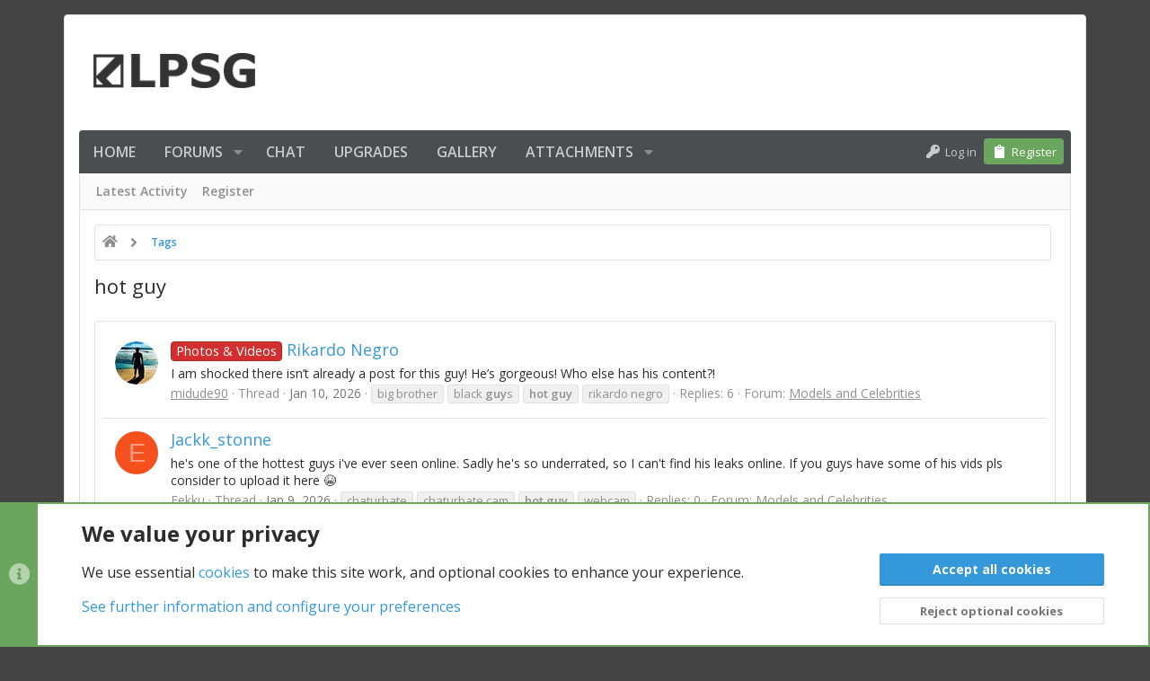

--- FILE ---
content_type: text/html; charset=utf-8
request_url: https://www.lpsg.com/tags/hot-guy/
body_size: 25762
content:
<!DOCTYPE html>










	
	




	<meta name="apple-mobile-web-app-title" content="LPSG.com">
	
		<link rel="apple-touch-icon" href="/styles/lpsg/lpsg/logo.og.png">
	


	
	


















	



















	











	

































	



























	






	




































<html id="XF" lang="en-US" dir="LTR"
	  style="font-size: 62.5%;"
	  data-app="public"
	  data-template="tag_view"
	  data-container-key=""
	  data-content-key="tag-649"
	  data-logged-in="false"
	  data-cookie-prefix="xf_"
	  data-csrf="1769060959,085379500b978fe2e67399314959b830"
	  class="has-no-js template-tag_view  uix_page--fixed uix_hasSectionLinks  uix_hasCrumbs"
	  >
	<head>
		<meta charset="utf-8" />
		<meta http-equiv="X-UA-Compatible" content="IE=Edge" />
		<meta name="viewport" content="width=device-width, initial-scale=1, viewport-fit=cover">

		

		<title>hot guy | LPSG</title>
		<link rel="manifest" href="/webmanifest.php">
		
		<meta name="apple-mobile-web-app-title" content="LPSG.com">
		
			<link rel="apple-touch-icon" href="/styles/lpsg/lpsg/logo.og.png">
		

		
			<link rel="canonical" href="https://www.lpsg.com/tags/hot-guy/" />
		
			<link rel="next" href="/tags/hot-guy/page-2" />
		

		
			
	
	
	<meta property="og:site_name" content="LPSG" />


		
		
			
	
	
	<meta property="og:type" content="website" />


		
		
			
	
	
	
		<meta property="og:title" content="hot guy" />
		<meta property="twitter:title" content="hot guy" />
	


		
		
		
			
	
	
	<meta property="og:url" content="https://www.lpsg.com/tags/hot-guy/" />


		
		

		
	

	
		


	<link rel="preload" href="/styles/fonts/fa/fa-solid-900.woff2?_v=5.15.3" as="font" type="font/woff2" crossorigin="anonymous" />



<link rel="preload" href="/styles/fonts/fa/fa-brands-400.woff2?_v=5.15.3" as="font" type="font/woff2" crossorigin="anonymous" />
	

	
		
	

	<link rel="stylesheet" href="/css.php?css=public%3Anormalize.css%2Cpublic%3Afa.css%2Cpublic%3Acore.less%2Cpublic%3Aapp.less&amp;s=21&amp;l=1&amp;d=1768930976&amp;k=d5a9c5a1570fb0767635d705718aeda37b686a98" />

	

	
	
	
		
	
		
	

	





<link rel="stylesheet" href="/css.php?css=public%3Alpsg.less%2Cpublic%3Alpsg_cookies.less%2Cpublic%3Alpsg_video_easter_egg.less%2Cpublic%3Anotices.less%2Cpublic%3AsvAlertImprovements.less%2Cpublic%3Auix.less%2Cpublic%3Auix_classic.less%2Cpublic%3Auix_socialMedia.less%2Cpublic%3Aextra.less&amp;s=21&amp;l=1&amp;d=1768930976&amp;k=58a6774c54c7aef750d6b0798be2f950e78b1fe2" />

	
		<link href='//fonts.googleapis.com/css?family=Open+Sans:300,400,700,600' rel='stylesheet' type='text/css'>
	
	
		<script src="https://cdn-videos.lpsg.com/js/xf/preamble.min.js?_v=6345e046&amp;v=6345e046"></script>
	
	
	<meta name="apple-mobile-web-app-capable" content="yes">
	
	<meta name="juicyads-site-verification" content="e01342750db3e999aa6c81d195520ec8">






		
			<link rel="icon" type="image/png" href="https://www.lpsg.com/styles/lpsg/lpsg/favicon-32x32.png" sizes="32x32" />
		
		
		

		

		

	<script src="https://maps.googleapis.com/maps/api/js?key=AIzaSyBWSVpoHcFzfSxI2PTbnjDgFXASOC0CYN8&libraries=places&language=en"></script>

	

		
			
		

		
	


</head>

	<body data-template="tag_view">

	

		
			
		

		
	


	

		
			
		

		
	

		<style>
	.p-pageWrapper .p-navSticky {
		top: 0 !important;
	}

	

	
	

	
	
	
		
			
			
		
	

	

	

		
		
		.uix_mainTabBar {top: 48px !important;}
		.uix_stickyBodyElement:not(.offCanvasMenu) {
			top: 64px !important;
			min-height: calc(100vh - 64px) !important;
		}
		.uix_sidebarInner .uix_sidebar--scroller {margin-top: 64px;}
		.uix_sidebarInner {margin-top: -64px;}
		.p-body-sideNavInner .uix_sidebar--scroller {margin-top: 64px;}
		.p-body-sideNavInner {margin-top: -64px;}
		.uix_stickyCategoryStrips {top: 64px !important;}
		#XF .u-anchorTarget {
			height: 64px;
			margin-top: -64px;
		}
	
		

		
			@media (max-width: 900px) {
		
				.p-sectionLinks {display: none;}

				

				.uix_mainTabBar {top: 48px !important;}
				.uix_stickyBodyElement:not(.offCanvasMenu) {
					top: 64px !important;
					min-height: calc(100vh - 64px) !important;
				}
				.uix_sidebarInner .uix_sidebar--scroller {margin-top: 64px;}
				.uix_sidebarInner {margin-top: -64px;}
				.p-body-sideNavInner .uix_sidebar--scroller {margin-top: 64px;}
				.p-body-sideNavInner {margin-top: -64px;}
				.uix_stickyCategoryStrips {top: 64px !important;}
				#XF .u-anchorTarget {
					height: 64px;
					margin-top: -64px;
				}

				
		
			}
		
	

	.uix_sidebarNav .uix_sidebar--scroller {max-height: calc(100vh - 64px);}
	
	
</style>


		<div id="jumpToTop"></div>

		

		<div class="uix_pageWrapper--fixed">
			<div class="p-pageWrapper" id="top">

				
					
	
	



					

					

					
						
						
							<header class="p-header" id="header">
								<div class="p-header-inner">
									
						
							<div class="p-header-content">
								
									
										
	
	<div class="p-header-logo p-header-logo--image">
		<a class="uix_logo" href="https://www.lpsg.com">
			
				<img src="/styles/lpsg/lpsg/logo.png" srcset="" alt="LPSG"
					 width="" height="" />
				
		</a>
		
			<a class="uix_logoSmall" href="https://www.lpsg.com">
				<img src="/styles/lpsg/lpsg/logo-rev.png"
					 alt="LPSG"
					 />
			</a>
		
	</div>


									

									
								
							</div>
						
					
								</div>
							</header>
						
					
					

					
					
					

					
						<div class="p-navSticky p-navSticky--primary " data-top-offset-breakpoints="
						[
							{
								&quot;breakpoint&quot;: &quot;0&quot;,
								&quot;offset&quot;: &quot;0&quot;
							}
							
							
						]
					" data-xf-init="sticky-header">
							
						<nav class="p-nav">
							<div class="p-nav-inner">
								
									
									
										
									
									<button type="button" class="button--plain p-nav-menuTrigger  badgeContainer button" data-badge="0" data-xf-click="off-canvas" data-menu=".js-headerOffCanvasMenu" role="button" tabindex="0" aria-label="Menu"><span class="button-text">
										<i aria-hidden="true"></i>
									</span></button>
									
								

								
	
	<div class="p-header-logo p-header-logo--image">
		<a class="uix_logo" href="https://www.lpsg.com">
			
				<img src="/styles/lpsg/lpsg/logo.png" srcset="" alt="LPSG"
					 width="" height="" />
				
		</a>
		
			<a class="uix_logoSmall" href="https://www.lpsg.com">
				<img src="/styles/lpsg/lpsg/logo-rev.png"
					 alt="LPSG"
					 />
			</a>
		
	</div>



								
									
										<div class="p-nav-scroller hScroller" data-xf-init="h-scroller" data-auto-scroll=".p-navEl.is-selected">
											<div class="hScroller-scroll">
												<ul class="p-nav-list js-offCanvasNavSource">
													
														<li>
															
	<div class="p-navEl u-ripple " >
		
			
				
	
	<a href="https://www.lpsg.com"
			class="p-navEl-link  "
			
			data-xf-key="1"
			data-nav-id="home"><span>Home</span></a>

				
				
			
			
			
		
			
	
</div>

														</li>
													
														<li>
															
	<div class="p-navEl u-ripple " data-has-children="true">
		
			
				
	
	<a href="/forums/"
			class="p-navEl-link p-navEl-link--splitMenu "
			
			
			data-nav-id="forums"><span>Forums</span></a>

				
					<a data-xf-key="2"
					   data-xf-click="menu"
					   data-menu-pos-ref="< .p-navEl"
					   class="p-navEl-splitTrigger"
					   role="button"
					   tabindex="0"
					   aria-label="Toggle expanded"
					   aria-expanded="false"
					   aria-haspopup="true">
					</a>
				
				
			
				
					<div class="menu menu--structural" data-menu="menu" aria-hidden="true">
						<div class="menu-content">
							
								
	
	
	<a href="/whats-new/posts/"
			class="menu-linkRow u-ripple u-indentDepth0 js-offCanvasCopy "
			
			
			data-nav-id="newPosts"><span>New posts</span></a>

	

							
						</div>
					</div>
				
			
			
			
		
			
	
</div>

														</li>
													
														<li>
															
	<div class="p-navEl u-ripple " >
		
			
				
	
	<a href="/chat"
			class="p-navEl-link  "
			
			data-xf-key="3"
			data-nav-id="lpsg_chat"><span>Chat</span></a>

				
				
			
			
			
		
			
	
</div>

														</li>
													
														<li>
															
	<div class="p-navEl u-ripple " >
		
			
				
	
	<a href="/account/upgrades/?referrer=nav"
			class="p-navEl-link  "
			
			data-xf-key="4"
			data-nav-id="lpsg_upgrades"><span>Upgrades</span></a>

				
				
			
			
			
		
			
	
</div>

														</li>
													
														<li>
															
	<div class="p-navEl u-ripple " >
		
			
				
	
	<a href="/gallery/"
			class="p-navEl-link  "
			
			data-xf-key="5"
			data-nav-id="xfmg_guest"><span>Gallery</span></a>

				
				
			
			
			
		
			
	
</div>

														</li>
													
														<li>
															
	<div class="p-navEl u-ripple " data-has-children="true">
		
			
				
	
	<a href="/attachment-gallery/"
			class="p-navEl-link p-navEl-link--splitMenu "
			
			
			data-nav-id="thattachmentgallery"><span>Attachments</span></a>

				
					<a data-xf-key="6"
					   data-xf-click="menu"
					   data-menu-pos-ref="< .p-navEl"
					   class="p-navEl-splitTrigger"
					   role="button"
					   tabindex="0"
					   aria-label="Toggle expanded"
					   aria-expanded="false"
					   aria-haspopup="true">
					</a>
				
				
			
				
					<div class="menu menu--structural" data-menu="menu" aria-hidden="true">
						<div class="menu-content">
							
								
	
	
	<a href="/attachment-gallery/?filter=images"
			class="menu-linkRow u-ripple u-indentDepth0 js-offCanvasCopy "
			
			
			data-nav-id="thattachmentgallery_images"><span>Images</span></a>

	

							
								
	
	
	<a href="/attachment-gallery/?filter=videos"
			class="menu-linkRow u-ripple u-indentDepth0 js-offCanvasCopy "
			
			
			data-nav-id="thattachmentgallery_videos"><span>Videos</span></a>

	

							
								
	
	
	<a href="/attachment-gallery/?filter=all"
			class="menu-linkRow u-ripple u-indentDepth0 js-offCanvasCopy "
			
			
			data-nav-id="thattachmentgallery_all"><span>All</span></a>

	

							
						</div>
					</div>
				
			
			
			
		
			
	
</div>

														</li>
													
												</ul>
											</div>
										</div>
									

									
								

								
	


								
									<div class="p-nav-opposite">
										
											
		
			
				
					<div class="p-navgroup p-account p-navgroup--guest">
						
							
								
	
		
		
	
		
			<a href="/login/" class="p-navgroup-link p-navgroup-link--textual p-navgroup-link--logIn" data-xf-click="menu">
				<i></i>
				<span class="p-navgroup-linkText">Log in</span>
			</a>
			<div class="menu menu--structural menu--medium" data-menu="menu" aria-hidden="true" data-href="/login/"></div>
		
	
	
		
			<a href="/register/" class="p-navgroup-link u-ripple p-navgroup-link--textual p-navgroup-link--register" data-xf-click="overlay" data-follow-redirects="on">
				<i></i>
				<span class="p-navgroup-linkText">Register</span>
			</a>
		
	

	

							
						
					</div>
				
				
				
	

			
		
	
											
	
		
	

	

										
									</div>
								
							</div>
							
						</nav>
					
						</div>
						
		
			<div class="p-sectionLinks">
				<div class="pageContent">
					
						
							
								
								
								<div class="p-sectionLinks-inner hScroller" data-xf-init="h-scroller">
									<div class="hScroller-scroll">
										<ul class="p-sectionLinks-list">
											
												<li>
													
	<div class="p-navEl u-ripple " >
		
			
				
	
	<a href="/whats-new/latest-activity"
			class="p-navEl-link  "
			
			data-xf-key="alt+1"
			data-nav-id="defaultLatestActivity"><span>Latest activity</span></a>

				
				
			
			
			
		
			
	
</div>

												</li>
											
												<li>
													
	<div class="p-navEl u-ripple " >
		
			
				
	
	<a href="/register/"
			class="p-navEl-link  "
			
			data-xf-key="alt+2"
			data-nav-id="defaultRegister"><span>Register</span></a>

				
				
			
			
			
		
			
	
</div>

												</li>
											
										</ul>
									</div>
								</div>
							
							
						
					
				</div>
			</div>
			
	
						

					

					
	

					
	

					
	

					
	

					
				

				
				
<div class="offCanvasMenu offCanvasMenu--nav js-headerOffCanvasMenu" data-menu="menu" aria-hidden="true" data-ocm-builder="navigation">
					<div class="offCanvasMenu-backdrop" data-menu-close="true"></div>
					<div class="offCanvasMenu-content">
						
						<div class="sidePanel sidePanel--nav sidePanel--visitor">
	<div class="sidePanel__tabPanels">
		
		<div data-content="navigation" class="is-active sidePanel__tabPanel js-navigationTabPanel">
			
							<div class="offCanvasMenu-header">
								Menu
								<a class="offCanvasMenu-closer" data-menu-close="true" role="button" tabindex="0" aria-label="Close"></a>
							</div>
							
							<div class="js-offCanvasNavTarget"></div>
							
							
						
		</div>
		
		
		
	</div>
</div>

						
						<div class="offCanvasMenu-installBanner js-installPromptContainer" style="display: none;" data-xf-init="install-prompt">
							<div class="offCanvasMenu-installBanner-header">Install the app</div>
							<button type="button" class="js-installPromptButton button"><span class="button-text">Install</span></button>
						</div>
					</div>
				</div>

				
	


				<div class="p-body">

					

					<div class="p-body-inner ">
						
						<!--XF:EXTRA_OUTPUT-->

		




	




						
	


						
	


						
	


						
	


						
	


						
	<noscript class="js-jsWarning"><div class="blockMessage blockMessage--important blockMessage--iconic u-noJsOnly">JavaScript is disabled. For a better experience, please enable JavaScript in your browser before proceeding.</div></noscript>

						
	<div class="blockMessage blockMessage--important blockMessage--iconic js-browserWarning" style="display: none">You are using an out of date browser. It  may not display this or other websites correctly.<br />You should upgrade or use an <a href="https://www.google.com/chrome/" target="_blank" rel="noopener">alternative browser</a>.</div>



						<div uix_component="MainContainer" class="uix_contentWrapper">

							
	
		
	
		
	




		
	

	


							
	

		
			
		

		
	


							
	

							
	
		
	<div class="lpsg-ads-container_breadcrumb_top_above">
		<div>
			<div>
				
	

		
			
		

		
	


			</div>
			<div>
				
	

		
			
		

		
	


			</div>
		</div>
	</div>
	
	
		<div class="breadcrumb ">
			<div class="pageContent">
				
					
						
							<ul class="p-breadcrumbs "
								itemscope itemtype="https://schema.org/BreadcrumbList">
								
									
		

		
		
			
			
	<li itemprop="itemListElement" itemscope itemtype="https://schema.org/ListItem">
		<a href="https://www.lpsg.com" itemprop="item">
			
				<i class="fa--xf fas fa-home" aria-hidden="true"></i>
				<span style="display: none;" itemprop="name">Home</span>
				
		</a>
		<meta itemprop="position" content="1" />
	</li>

		

		
		
			
			
	<li itemprop="itemListElement" itemscope itemtype="https://schema.org/ListItem">
		<a href="/tags/" itemprop="item">
			
				<span itemprop="name">Tags</span>
			
		</a>
		<meta itemprop="position" content="2" />
	</li>

		
	
								
							</ul>
						
					
				
			</div>
		</div>
	

	
	

		
			
		

		
	



	

							
	
		
	
		
			
			<div class="p-body-header">
			
				<div class="pageContent">
					
						
							<div class="uix_headerInner">
								
				<div class="test">
									
										<div class="p-title ">
											
												
													<h1 class="p-title-value">hot guy</h1>
												
											
										</div>
									

									
								</div>
			
							</div>
						
						
					
				</div>
			</div>
		
	

	

							
	


							<div class="p-body-main  ">
								
								

								
	

								<div uix_component="MainContent" class="p-body-content">


									<!-- ABOVE MAIN CONTENT -->
									
	

									
	

									
	

									
	

									
	

									<div class="p-body-pageContent">
										
	

										
	

										
	

										
	

										
	

										


	
	
	







<div class="block" data-xf-init="" data-type="" data-href="/inline-mod/">
	

	<div class="block-container">
		<ol class="block-body">
			
				<li class="block-row block-row--separated  js-inlineModContainer" data-author="midude90">
	<div class="contentRow ">
		<span class="contentRow-figure">
			<a href="/members/midude90.1198037/" class="avatar avatar--s" data-user-id="1198037" data-xf-init="member-tooltip">
			<img src="https://cdn-videos.lpsg.com/data/avatars/s/1198/1198037.jpg?1767625288&amp;v=1767628382" srcset="https://cdn-videos.lpsg.com/data/avatars/m/1198/1198037.jpg?1767625288&amp;v=1767628382 2x" alt="midude90" class="avatar-u1198037-s" width="48" height="48" loading="lazy" /> 
		</a>
		</span>
		<div class="contentRow-main">
			<h3 class="contentRow-title">
				<a href="/threads/rikardo-negro.16195851/"><span class="label label--red" dir="auto">Photos &amp; Videos</span><span class="label-append">&nbsp;</span>Rikardo Negro</a>
			</h3>

			<div class="contentRow-snippet">I am shocked there isn’t already a post for this guy! He’s gorgeous! Who else has his content?!</div>

			<div class="contentRow-minor contentRow-minor--hideLinks">
				<ul class="listInline listInline--bullet">
					
					<li><a href="/members/midude90.1198037/" class="username " dir="auto" data-user-id="1198037" data-xf-init="member-tooltip">midude90</a></li>
					<li>Thread</li>
					<li><time  class="u-dt" dir="auto" datetime="2026-01-10T23:27:28-0500" data-time="1768105648" data-date-string="Jan 10, 2026" data-time-string="11:27 PM" title="Jan 10, 2026 at 11:27 PM">Jan 10, 2026</time></li>
					
						<li>
							

	
		
			<span class="tagItem tagItem--tag_big-brother" dir="auto">
				big brother
			</span>
		
			<span class="tagItem tagItem--tag_black-guys" dir="auto">
				black <em class="textHighlight">guy</em>s
			</span>
		
			<span class="tagItem tagItem--tag_hot-guy" dir="auto">
				<em class="textHighlight">hot</em> <em class="textHighlight">guy</em>
			</span>
		
			<span class="tagItem tagItem--tag_rikardo-negro" dir="auto">
				rikardo negro
			</span>
		
	

						</li>
					
					<li>Replies: 6</li>
					<li>Forum: <a href="/forums/models-and-celebrities.17/">Models and Celebrities</a></li>
				</ul>
			</div>
		</div>
	</div>
</li>


			
				<li class="block-row block-row--separated  js-inlineModContainer" data-author="Eekku">
	<div class="contentRow ">
		<span class="contentRow-figure">
			<a href="/members/eekku.14237721/" class="avatar avatar--s avatar--default avatar--default--dynamic" data-user-id="14237721" data-xf-init="member-tooltip" style="background-color: #f4511e; color: #ff9e80">
			<span class="avatar-u14237721-s" role="img" aria-label="Eekku">E</span> 
		</a>
		</span>
		<div class="contentRow-main">
			<h3 class="contentRow-title">
				<a href="/threads/jackk_stonne.16182531/">Jackk_stonne</a>
			</h3>

			<div class="contentRow-snippet">he&#039;s one of the hottest guys i&#039;ve ever seen online. Sadly he&#039;s so underrated, so I can&#039;t find his leaks online. If you guys have some of his vids pls consider to upload it here 😭</div>

			<div class="contentRow-minor contentRow-minor--hideLinks">
				<ul class="listInline listInline--bullet">
					
					<li><a href="/members/eekku.14237721/" class="username " dir="auto" data-user-id="14237721" data-xf-init="member-tooltip">Eekku</a></li>
					<li>Thread</li>
					<li><time  class="u-dt" dir="auto" datetime="2026-01-09T16:40:49-0500" data-time="1767994849" data-date-string="Jan 9, 2026" data-time-string="4:40 PM" title="Jan 9, 2026 at 4:40 PM">Jan 9, 2026</time></li>
					
						<li>
							

	
		
			<span class="tagItem tagItem--tag_chaturbate" dir="auto">
				chaturbate
			</span>
		
			<span class="tagItem tagItem--tag_chaturbate-cam" dir="auto">
				chaturbate cam
			</span>
		
			<span class="tagItem tagItem--tag_hot-guy" dir="auto">
				<em class="textHighlight">hot</em> <em class="textHighlight">guy</em>
			</span>
		
			<span class="tagItem tagItem--tag_webcam" dir="auto">
				webcam
			</span>
		
	

						</li>
					
					<li>Replies: 0</li>
					<li>Forum: <a href="/forums/models-and-celebrities.17/">Models and Celebrities</a></li>
				</ul>
			</div>
		</div>
	</div>
</li>


			
				<li class="block-row block-row--separated  js-inlineModContainer" data-author="RamirezPachon95">
	<div class="contentRow ">
		<span class="contentRow-figure">
			<a href="/members/ramirezpachon95.35692201/" class="avatar avatar--s avatar--default avatar--default--dynamic" data-user-id="35692201" data-xf-init="member-tooltip" style="background-color: #ffee58; color: #f9a825">
			<span class="avatar-u35692201-s" role="img" aria-label="RamirezPachon95">R</span> 
		</a>
		</span>
		<div class="contentRow-main">
			<h3 class="contentRow-title">
				<a href="/threads/salvatore_dereck-thread.15950651/"><span class="label label--red" dir="auto">Photos &amp; Videos</span><span class="label-append">&nbsp;</span>Salvatore_dereck Thread</a>
			</h3>

			<div class="contentRow-snippet"></div>

			<div class="contentRow-minor contentRow-minor--hideLinks">
				<ul class="listInline listInline--bullet">
					
					<li><a href="/members/ramirezpachon95.35692201/" class="username " dir="auto" data-user-id="35692201" data-xf-init="member-tooltip">RamirezPachon95</a></li>
					<li>Thread</li>
					<li><time  class="u-dt" dir="auto" datetime="2025-12-17T15:18:34-0500" data-time="1766002714" data-date-string="Dec 17, 2025" data-time-string="3:18 PM" title="Dec 17, 2025 at 3:18 PM">Dec 17, 2025</time></li>
					
						<li>
							

	
		
			<span class="tagItem tagItem--tag_big-cock" dir="auto">
				big cock
			</span>
		
			<span class="tagItem tagItem--tag_big-dick" dir="auto">
				big dick
			</span>
		
			<span class="tagItem tagItem--tag_chaturbate" dir="auto">
				chaturbate
			</span>
		
			<span class="tagItem tagItem--tag_colombia" dir="auto">
				colombia
			</span>
		
			<span class="tagItem tagItem--tag_cute" dir="auto">
				cute
			</span>
		
			<span class="tagItem tagItem--tag_cute-boy" dir="auto">
				cute boy
			</span>
		
			<span class="tagItem tagItem--tag_hot-guy" dir="auto">
				<em class="textHighlight">hot</em> <em class="textHighlight">guy</em>
			</span>
		
			<span class="tagItem tagItem--tag_tattoo" dir="auto">
				tattoo
			</span>
		
			<span class="tagItem tagItem--tag_tattoos" dir="auto">
				tattoos
			</span>
		
			<span class="tagItem tagItem--tag_webcam" dir="auto">
				webcam
			</span>
		
	

						</li>
					
					<li>Replies: 1</li>
					<li>Forum: <a href="/forums/onlyfans-and-web-personalities.191/">OnlyFans and Web Personalities</a></li>
				</ul>
			</div>
		</div>
	</div>
</li>


			
				<li class="block-row block-row--separated  js-inlineModContainer" data-author="Danyneal0999">
	<div class="contentRow ">
		<span class="contentRow-figure">
			<a href="/members/danyneal0999.24707811/" class="avatar avatar--s avatar--default avatar--default--dynamic" data-user-id="24707811" data-xf-init="member-tooltip" style="background-color: #ab47bc; color: #ea80fc">
			<span class="avatar-u24707811-s" role="img" aria-label="Danyneal0999">D</span> 
		</a>
		</span>
		<div class="contentRow-main">
			<h3 class="contentRow-title">
				<a href="/threads/scenes-of-men-having-cum-dripping-out-of-their-ass-down-their-legs.15865841/"><span class="label label--red" dir="auto">Photos &amp; Videos</span><span class="label-append">&nbsp;</span>Scenes of men having cum dripping out of their ass/down their legs</a>
			</h3>

			<div class="contentRow-snippet">Please post any scene where you can see cum coming out of a hot dude’s ass or dripping down their legs. This is something that turns me on so much yet don’t see much of so any clip is appreciated.</div>

			<div class="contentRow-minor contentRow-minor--hideLinks">
				<ul class="listInline listInline--bullet">
					
					<li><a href="/members/danyneal0999.24707811/" class="username " dir="auto" data-user-id="24707811" data-xf-init="member-tooltip">Danyneal0999</a></li>
					<li>Thread</li>
					<li><time  class="u-dt" dir="auto" datetime="2025-12-07T23:09:20-0500" data-time="1765166960" data-date-string="Dec 7, 2025" data-time-string="11:09 PM" title="Dec 7, 2025 at 11:09 PM">Dec 7, 2025</time></li>
					
						<li>
							

	
		
			<span class="tagItem tagItem--tag_hot-ass-2" dir="auto">
				#<em class="textHighlight">hot</em> ass
			</span>
		
			<span class="tagItem tagItem--tag_ass" dir="auto">
				ass
			</span>
		
			<span class="tagItem tagItem--tag_cum" dir="auto">
				cum
			</span>
		
			<span class="tagItem tagItem--tag_hot-guy" dir="auto">
				<em class="textHighlight">hot</em> <em class="textHighlight">guy</em>
			</span>
		
			<span class="tagItem tagItem--tag_leg" dir="auto">
				leg
			</span>
		
	

						</li>
					
					<li>Replies: 2</li>
					<li>Forum: <a href="/forums/gay-photos-and-videos.98/">Gay Photos and Videos</a></li>
				</ul>
			</div>
		</div>
	</div>
</li>


			
				<li class="block-row block-row--separated  js-inlineModContainer" data-author="bostoncreampie">
	<div class="contentRow ">
		<span class="contentRow-figure">
			<a href="/members/bostoncreampie.7720081/" class="avatar avatar--s avatar--default avatar--default--dynamic" data-user-id="7720081" data-xf-init="member-tooltip" style="background-color: #673ab7; color: #b388ff">
			<span class="avatar-u7720081-s" role="img" aria-label="bostoncreampie">B</span> 
		</a>
		</span>
		<div class="contentRow-main">
			<h3 class="contentRow-title">
				<a href="/threads/can-anyone-id-this-spanish-model.15849201/">Can anyone ID this (Spanish?) model?</a>
			</h3>

			<div class="contentRow-snippet">He&#039;s relatively new, and the only photos I can find of him are from shoots for the Addicted brand. Most of these are group shots.  

A free search on PimEyes points to him probably being from Las Palmas in Gran Canaria</div>

			<div class="contentRow-minor contentRow-minor--hideLinks">
				<ul class="listInline listInline--bullet">
					
					<li><a href="/members/bostoncreampie.7720081/" class="username " dir="auto" data-user-id="7720081" data-xf-init="member-tooltip">bostoncreampie</a></li>
					<li>Thread</li>
					<li><time  class="u-dt" dir="auto" datetime="2025-12-06T02:16:32-0500" data-time="1765005392" data-date-string="Dec 6, 2025" data-time-string="2:16 AM" title="Dec 6, 2025 at 2:16 AM">Dec 6, 2025</time></li>
					
						<li>
							

	
		
			<span class="tagItem tagItem--tag_addicted" dir="auto">
				addicted
			</span>
		
			<span class="tagItem tagItem--tag_hot-guy" dir="auto">
				<em class="textHighlight">hot</em> <em class="textHighlight">guy</em>
			</span>
		
			<span class="tagItem tagItem--tag_identifcation" dir="auto">
				identifcation
			</span>
		
			<span class="tagItem tagItem--tag_male-model" dir="auto">
				male model
			</span>
		
			<span class="tagItem tagItem--tag_sexy-guy" dir="auto">
				sexy <em class="textHighlight">guy</em>
			</span>
		
			<span class="tagItem tagItem--tag_spanish-model" dir="auto">
				spanish model
			</span>
		
			<span class="tagItem tagItem--tag_twunk" dir="auto">
				twunk
			</span>
		
			<span class="tagItem tagItem--tag_underwear-model" dir="auto">
				underwear model
			</span>
		
	

						</li>
					
					<li>Replies: 4</li>
					<li>Forum: <a href="/forums/models-and-celebrities.17/">Models and Celebrities</a></li>
				</ul>
			</div>
		</div>
	</div>
</li>


			
				<li class="block-row block-row--separated  js-inlineModContainer" data-author="geilebakkah">
	<div class="contentRow ">
		<span class="contentRow-figure">
			<a href="/members/geilebakkah.29265051/" class="avatar avatar--s avatar--default avatar--default--dynamic" data-user-id="29265051" data-xf-init="member-tooltip" style="background-color: #66bb6a; color: #b9f6ca">
			<span class="avatar-u29265051-s" role="img" aria-label="geilebakkah">G</span> 
		</a>
		</span>
		<div class="contentRow-main">
			<h3 class="contentRow-title">
				<a href="/threads/ivan-cidrian.15842461/">Ivan cidrian</a>
			</h3>

			<div class="contentRow-snippet">It’s about time he gets a thread again does someone has nudes?</div>

			<div class="contentRow-minor contentRow-minor--hideLinks">
				<ul class="listInline listInline--bullet">
					
					<li><a href="/members/geilebakkah.29265051/" class="username " dir="auto" data-user-id="29265051" data-xf-init="member-tooltip">geilebakkah</a></li>
					<li>Thread</li>
					<li><time  class="u-dt" dir="auto" datetime="2025-12-05T07:33:09-0500" data-time="1764937989" data-date-string="Dec 5, 2025" data-time-string="7:33 AM" title="Dec 5, 2025 at 7:33 AM">Dec 5, 2025</time></li>
					
						<li>
							

	
		
			<span class="tagItem tagItem--tag_amsterdam" dir="auto">
				amsterdam
			</span>
		
			<span class="tagItem tagItem--tag_bottom" dir="auto">
				bottom
			</span>
		
			<span class="tagItem tagItem--tag_croatia" dir="auto">
				croatia
			</span>
		
			<span class="tagItem tagItem--tag_dancer" dir="auto">
				dancer
			</span>
		
			<span class="tagItem tagItem--tag_hot-guy" dir="auto">
				<em class="textHighlight">hot</em> <em class="textHighlight">guy</em>
			</span>
		
			<span class="tagItem tagItem--tag_instagram" dir="auto">
				instagram
			</span>
		
			<span class="tagItem tagItem--tag_ivan-cidrian" dir="auto">
				ivan cidrian
			</span>
		
			<span class="tagItem tagItem--tag_ivan-ugrin" dir="auto">
				ivan ugrin
			</span>
		
	

						</li>
					
					<li>Replies: 13</li>
					<li>Forum: <a href="/forums/models-and-celebrities.17/">Models and Celebrities</a></li>
				</ul>
			</div>
		</div>
	</div>
</li>


			
				<li class="block-row block-row--separated  js-inlineModContainer" data-author="BokutoKoutarouscumdumpster69">
	<div class="contentRow ">
		<span class="contentRow-figure">
			<a href="/members/bokutokoutarouscumdumpster69.34033621/" class="avatar avatar--s" data-user-id="34033621" data-xf-init="member-tooltip">
			<img src="https://cdn-videos.lpsg.com/data/avatars/s/34033/34033621.jpg?1756544361&amp;v=1756546809" srcset="https://cdn-videos.lpsg.com/data/avatars/m/34033/34033621.jpg?1756544361&amp;v=1756546809 2x" alt="BokutoKoutarouscumdumpster69" class="avatar-u34033621-s" width="48" height="48" loading="lazy" /> 
		</a>
		</span>
		<div class="contentRow-main">
			<h3 class="contentRow-title">
				<a href="/threads/please-help-me-find-the-name-of-the-platinum-blond-male-porn-actor.15832041/">Please help me find the name of the platinum-blond male porn actor</a>
			</h3>

			<div class="contentRow-snippet">Please help me find the name of the platinum-blond male porn actor in the photoset with John West and Spontaneous Xtasy in Staviss magazine issue 06</div>

			<div class="contentRow-minor contentRow-minor--hideLinks">
				<ul class="listInline listInline--bullet">
					
					<li><a href="/members/bokutokoutarouscumdumpster69.34033621/" class="username " dir="auto" data-user-id="34033621" data-xf-init="member-tooltip">BokutoKoutarouscumdumpster69</a></li>
					<li>Thread</li>
					<li><time  class="u-dt" dir="auto" datetime="2025-12-04T02:08:32-0500" data-time="1764832112" data-date-string="Dec 4, 2025" data-time-string="2:08 AM" title="Dec 4, 2025 at 2:08 AM">Dec 4, 2025</time></li>
					
						<li>
							

	
		
			<span class="tagItem tagItem--tag_blond-hunk" dir="auto">
				blond hunk
			</span>
		
			<span class="tagItem tagItem--tag_hot-guy" dir="auto">
				<em class="textHighlight">hot</em> <em class="textHighlight">guy</em>
			</span>
		
			<span class="tagItem tagItem--tag_straight-actor" dir="auto">
				straight actor
			</span>
		
	

						</li>
					
					<li>Replies: 3</li>
					<li>Forum: <a href="/forums/straight-photos-and-videos.97/">Straight Photos and Videos</a></li>
				</ul>
			</div>
		</div>
	</div>
</li>


			
				<li class="block-row block-row--separated  js-inlineModContainer" data-author="HiImHorny">
	<div class="contentRow ">
		<span class="contentRow-figure">
			<a href="/members/hiimhorny.31848441/" class="avatar avatar--s" data-user-id="31848441" data-xf-init="member-tooltip">
			<img src="https://cdn-videos.lpsg.com/data/avatars/s/31848/31848441.jpg?1733784007&amp;v=1733784157" srcset="https://cdn-videos.lpsg.com/data/avatars/m/31848/31848441.jpg?1733784007&amp;v=1733784157 2x" alt="HiImHorny" class="avatar-u31848441-s" width="48" height="48" loading="lazy" /> 
		</a>
		</span>
		<div class="contentRow-main">
			<h3 class="contentRow-title">
				<a href="/threads/hot-alpha-male-photos-videos.15790041/"><span class="label label--red" dir="auto">Photos &amp; Videos</span><span class="label-append">&nbsp;</span>Hot Alpha Male Photos/Videos</a>
			</h3>

			<div class="contentRow-snippet">This thread is to post photos and videos of guys who are Hot Alpha Males.

The top in this vid is so hot 😍🤤
HOT MILITARY ALPHA POUNDS ASIAN TWINK</div>

			<div class="contentRow-minor contentRow-minor--hideLinks">
				<ul class="listInline listInline--bullet">
					
					<li><a href="/members/hiimhorny.31848441/" class="username " dir="auto" data-user-id="31848441" data-xf-init="member-tooltip">HiImHorny</a></li>
					<li>Thread</li>
					<li><time  class="u-dt" dir="auto" datetime="2025-11-29T13:47:15-0500" data-time="1764442035" data-date-string="Nov 29, 2025" data-time-string="1:47 PM" title="Nov 29, 2025 at 1:47 PM">Nov 29, 2025</time></li>
					
						<li>
							

	
		
			<span class="tagItem tagItem--tag_alpha" dir="auto">
				alpha
			</span>
		
			<span class="tagItem tagItem--tag_alpha-male" dir="auto">
				alpha male
			</span>
		
			<span class="tagItem tagItem--tag_big-alpha" dir="auto">
				big alpha
			</span>
		
			<span class="tagItem tagItem--tag_big-cock" dir="auto">
				big cock
			</span>
		
			<span class="tagItem tagItem--tag_big-dick" dir="auto">
				big dick
			</span>
		
			<span class="tagItem tagItem--tag_dominant-man" dir="auto">
				dominant man
			</span>
		
			<span class="tagItem tagItem--tag_hot-body" dir="auto">
				<em class="textHighlight">hot</em> body
			</span>
		
			<span class="tagItem tagItem--tag_hot-guy" dir="auto">
				<em class="textHighlight">hot</em> <em class="textHighlight">guy</em>
			</span>
		
			<span class="tagItem tagItem--tag_muscular-body" dir="auto">
				muscular body
			</span>
		
			<span class="tagItem tagItem--tag_verbal" dir="auto">
				verbal
			</span>
		
	

						</li>
					
					<li>Replies: 60</li>
					<li>Forum: <a href="/forums/gay-photos-and-videos.98/">Gay Photos and Videos</a></li>
				</ul>
			</div>
		</div>
	</div>
</li>


			
				<li class="block-row block-row--separated  js-inlineModContainer" data-author="Zane1235">
	<div class="contentRow ">
		<span class="contentRow-figure">
			<a href="/members/zane1235.1256595/" class="avatar avatar--s avatar--default avatar--default--dynamic" data-user-id="1256595" data-xf-init="member-tooltip" style="background-color: #2e7d32; color: #b9f6ca">
			<span class="avatar-u1256595-s" role="img" aria-label="Zane1235">Z</span> 
		</a>
		</span>
		<div class="contentRow-main">
			<h3 class="contentRow-title">
				<a href="/threads/3akunk3.15716951/">3akunk3</a>
			</h3>

			<div class="contentRow-snippet">Do anybody have this guy pictures form grinder and nudes</div>

			<div class="contentRow-minor contentRow-minor--hideLinks">
				<ul class="listInline listInline--bullet">
					
					<li><a href="/members/zane1235.1256595/" class="username " dir="auto" data-user-id="1256595" data-xf-init="member-tooltip">Zane1235</a></li>
					<li>Thread</li>
					<li><time  class="u-dt" dir="auto" datetime="2025-11-21T03:15:52-0500" data-time="1763712952" data-date-string="Nov 21, 2025" data-time-string="3:15 AM" title="Nov 21, 2025 at 3:15 AM">Nov 21, 2025</time></li>
					
						<li>
							

	
		
			<span class="tagItem tagItem--tag_big-bum" dir="auto">
				big bum
			</span>
		
			<span class="tagItem tagItem--tag_bubbebutt" dir="auto">
				bubbebutt
			</span>
		
			<span class="tagItem tagItem--tag_grinder" dir="auto">
				grinder
			</span>
		
			<span class="tagItem tagItem--tag_hot-guy" dir="auto">
				<em class="textHighlight">hot</em> <em class="textHighlight">guy</em>
			</span>
		
			<span class="tagItem tagItem--tag_muscle" dir="auto">
				muscle
			</span>
		
	

						</li>
					
					<li>Replies: 12</li>
					<li>Forum: <a href="/forums/onlyfans-and-web-personalities.191/">OnlyFans and Web Personalities</a></li>
				</ul>
			</div>
		</div>
	</div>
</li>


			
				<li class="block-row block-row--separated  js-inlineModContainer" data-author="Eight inches">
	<div class="contentRow ">
		<span class="contentRow-figure">
			<a href="/members/eight-inches.23522031/" class="avatar avatar--s" data-user-id="23522031" data-xf-init="member-tooltip">
			<img src="https://cdn-videos.lpsg.com/data/avatars/s/23522/23522031.jpg?1763340405&amp;v=1763340752" srcset="https://cdn-videos.lpsg.com/data/avatars/m/23522/23522031.jpg?1763340405&amp;v=1763340752 2x" alt="Eight inches" class="avatar-u23522031-s" width="48" height="48" loading="lazy" /> 
		</a>
		</span>
		<div class="contentRow-main">
			<h3 class="contentRow-title">
				<a href="/threads/my-big-cock-is-throbbing-for-you.15664971/">My big cock is throbbing for you</a>
			</h3>

			<div class="contentRow-snippet">I get really horny any time I hike.   Want to join me?</div>

			<div class="contentRow-minor contentRow-minor--hideLinks">
				<ul class="listInline listInline--bullet">
					
					<li><a href="/members/eight-inches.23522031/" class="username " dir="auto" data-user-id="23522031" data-xf-init="member-tooltip">Eight inches</a></li>
					<li>Thread</li>
					<li><time  class="u-dt" dir="auto" datetime="2025-11-15T13:48:04-0500" data-time="1763232484" data-date-string="Nov 15, 2025" data-time-string="1:48 PM" title="Nov 15, 2025 at 1:48 PM">Nov 15, 2025</time></li>
					
						<li>
							

	
		
			<span class="tagItem tagItem--tag_hot-guy" dir="auto">
				<em class="textHighlight">hot</em> <em class="textHighlight">guy</em>
			</span>
		
			<span class="tagItem tagItem--tag_huge-cock" dir="auto">
				huge cock
			</span>
		
			<span class="tagItem tagItem--tag_onlyfans" dir="auto">
				onlyfans
			</span>
		
			<span class="tagItem tagItem--tag_thick-and-fat-cock" dir="auto">
				thick and fat cock
			</span>
		
	

						</li>
					
					<li>Replies: 2</li>
					<li>Forum: <a href="/forums/show-off.10/">Show Off</a></li>
				</ul>
			</div>
		</div>
	</div>
</li>


			
				<li class="block-row block-row--separated  js-inlineModContainer" data-author="Freddy14">
	<div class="contentRow ">
		<span class="contentRow-figure">
			<a href="/members/freddy14.21942871/" class="avatar avatar--s avatar--default avatar--default--dynamic" data-user-id="21942871" data-xf-init="member-tooltip" style="background-color: #f44336; color: #ff8a80">
			<span class="avatar-u21942871-s" role="img" aria-label="Freddy14">F</span> 
		</a>
		</span>
		<div class="contentRow-main">
			<h3 class="contentRow-title">
				<a href="/threads/aj_moma_one.15591041/">aj_moma_one</a>
			</h3>

			<div class="contentRow-snippet">Hot guy, his insta is aj_moma_one. He is bisexual.</div>

			<div class="contentRow-minor contentRow-minor--hideLinks">
				<ul class="listInline listInline--bullet">
					
					<li><a href="/members/freddy14.21942871/" class="username " dir="auto" data-user-id="21942871" data-xf-init="member-tooltip">Freddy14</a></li>
					<li>Thread</li>
					<li><time  class="u-dt" dir="auto" datetime="2025-11-07T19:51:10-0500" data-time="1762563070" data-date-string="Nov 7, 2025" data-time-string="7:51 PM" title="Nov 7, 2025 at 7:51 PM">Nov 7, 2025</time></li>
					
						<li>
							

	
		
			<span class="tagItem tagItem--tag_bi-guy" dir="auto">
				bi <em class="textHighlight">guy</em>
			</span>
		
			<span class="tagItem tagItem--tag_hot-guy" dir="auto">
				<em class="textHighlight">hot</em> <em class="textHighlight">guy</em>
			</span>
		
			<span class="tagItem tagItem--tag_muscle-gay" dir="auto">
				muscle gay
			</span>
		
	

						</li>
					
					<li>Replies: 0</li>
					<li>Forum: <a href="/forums/gay-photos-and-videos.98/">Gay Photos and Videos</a></li>
				</ul>
			</div>
		</div>
	</div>
</li>


			
				<li class="block-row block-row--separated  js-inlineModContainer" data-author="quepi">
	<div class="contentRow ">
		<span class="contentRow-figure">
			<a href="/members/quepi.37072351/" class="avatar avatar--s avatar--default avatar--default--dynamic" data-user-id="37072351" data-xf-init="member-tooltip" style="background-color: #6a1b9a; color: #ea80fc">
			<span class="avatar-u37072351-s" role="img" aria-label="quepi">Q</span> 
		</a>
		</span>
		<div class="contentRow-main">
			<h3 class="contentRow-title">
				<a href="/threads/corey-mccabe.15370391/"><span class="label label--blue" dir="auto">Photo</span><span class="label-append">&nbsp;</span>Corey McCabe</a>
			</h3>

			<div class="contentRow-snippet">Anyone have anything in this hunk. Just saw him while scrolling through reels and he kinda cute. Haha</div>

			<div class="contentRow-minor contentRow-minor--hideLinks">
				<ul class="listInline listInline--bullet">
					
					<li><a href="/members/quepi.37072351/" class="username " dir="auto" data-user-id="37072351" data-xf-init="member-tooltip">quepi</a></li>
					<li>Thread</li>
					<li><time  class="u-dt" dir="auto" datetime="2025-10-15T07:13:25-0400" data-time="1760526805" data-date-string="Oct 15, 2025" data-time-string="7:13 AM" title="Oct 15, 2025 at 7:13 AM">Oct 15, 2025</time></li>
					
						<li>
							

	
		
			<span class="tagItem tagItem--tag_anyone-have-anything-on-this-sexy-hunk" dir="auto">
				anyone have anything on this sexy hunk
			</span>
		
			<span class="tagItem tagItem--tag_fit-2" dir="auto">
				fit
			</span>
		
			<span class="tagItem tagItem--tag_flex" dir="auto">
				flex
			</span>
		
			<span class="tagItem tagItem--tag_hot-guy" dir="auto">
				<em class="textHighlight">hot</em> <em class="textHighlight">guy</em>
			</span>
		
			<span class="tagItem tagItem--tag_male-armpits" dir="auto">
				male armpits
			</span>
		
			<span class="tagItem tagItem--tag_swim-trunks" dir="auto">
				swim trunks
			</span>
		
	

						</li>
					
					<li>Replies: 0</li>
					<li>Forum: <a href="/forums/onlyfans-and-web-personalities.191/">OnlyFans and Web Personalities</a></li>
				</ul>
			</div>
		</div>
	</div>
</li>


			
				<li class="block-row block-row--separated  js-inlineModContainer" data-author="sominona">
	<div class="contentRow ">
		<span class="contentRow-figure">
			<a href="/members/sominona.18476351/" class="avatar avatar--s avatar--default avatar--default--dynamic" data-user-id="18476351" data-xf-init="member-tooltip" style="background-color: #3f51b5; color: #8c9eff">
			<span class="avatar-u18476351-s" role="img" aria-label="sominona">S</span> 
		</a>
		</span>
		<div class="contentRow-main">
			<h3 class="contentRow-title">
				<a href="/threads/hugo-salgado-model.15320441/">Hugo Salgado - Model</a>
			</h3>

			<div class="contentRow-snippet">Instagram: __hugosalgado</div>

			<div class="contentRow-minor contentRow-minor--hideLinks">
				<ul class="listInline listInline--bullet">
					
					<li><a href="/members/sominona.18476351/" class="username " dir="auto" data-user-id="18476351" data-xf-init="member-tooltip">sominona</a></li>
					<li>Thread</li>
					<li><time  class="u-dt" dir="auto" datetime="2025-10-09T17:29:42-0400" data-time="1760045382" data-date-string="Oct 9, 2025" data-time-string="5:29 PM" title="Oct 9, 2025 at 5:29 PM">Oct 9, 2025</time></li>
					
						<li>
							

	
		
			<span class="tagItem tagItem--tag_hot-guy" dir="auto">
				<em class="textHighlight">hot</em> <em class="textHighlight">guy</em>
			</span>
		
			<span class="tagItem tagItem--tag_hot-model" dir="auto">
				<em class="textHighlight">hot</em> model
			</span>
		
			<span class="tagItem tagItem--tag_instagram-model" dir="auto">
				instagram model
			</span>
		
			<span class="tagItem tagItem--tag_male-model" dir="auto">
				male model
			</span>
		
			<span class="tagItem tagItem--tag_spanish-model" dir="auto">
				spanish model
			</span>
		
	

						</li>
					
					<li>Replies: 3</li>
					<li>Forum: <a href="/forums/onlyfans-and-web-personalities.191/">OnlyFans and Web Personalities</a></li>
				</ul>
			</div>
		</div>
	</div>
</li>


			
				<li class="block-row block-row--separated  js-inlineModContainer" data-author="sominona">
	<div class="contentRow ">
		<span class="contentRow-figure">
			<a href="/members/sominona.18476351/" class="avatar avatar--s avatar--default avatar--default--dynamic" data-user-id="18476351" data-xf-init="member-tooltip" style="background-color: #3f51b5; color: #8c9eff">
			<span class="avatar-u18476351-s" role="img" aria-label="sominona">S</span> 
		</a>
		</span>
		<div class="contentRow-main">
			<h3 class="contentRow-title">
				<a href="/threads/german-gukanov-model.15304211/">German Gukanov- Model</a>
			</h3>

			<div class="contentRow-snippet">German Gukanov 
Male model
20 y.o

Instagram/tiktok: german.v1.0</div>

			<div class="contentRow-minor contentRow-minor--hideLinks">
				<ul class="listInline listInline--bullet">
					
					<li><a href="/members/sominona.18476351/" class="username " dir="auto" data-user-id="18476351" data-xf-init="member-tooltip">sominona</a></li>
					<li>Thread</li>
					<li><time  class="u-dt" dir="auto" datetime="2025-10-07T22:53:13-0400" data-time="1759891993" data-date-string="Oct 7, 2025" data-time-string="10:53 PM" title="Oct 7, 2025 at 10:53 PM">Oct 7, 2025</time></li>
					
						<li>
							

	
		
			<span class="tagItem tagItem--tag_fit-and-hung" dir="auto">
				fit and hung
			</span>
		
			<span class="tagItem tagItem--tag_hot-guy" dir="auto">
				<em class="textHighlight">hot</em> <em class="textHighlight">guy</em>
			</span>
		
			<span class="tagItem tagItem--tag_instagram-hottie" dir="auto">
				instagram <em class="textHighlight">hot</em>tie
			</span>
		
			<span class="tagItem tagItem--tag_instagram-model" dir="auto">
				instagram model
			</span>
		
			<span class="tagItem tagItem--tag_male-model" dir="auto">
				male model
			</span>
		
			<span class="tagItem tagItem--tag_model" dir="auto">
				model
			</span>
		
			<span class="tagItem tagItem--tag_sexy-abs" dir="auto">
				sexy abs
			</span>
		
			<span class="tagItem tagItem--tag_tiktok-abs" dir="auto">
				tiktok abs
			</span>
		
			<span class="tagItem tagItem--tag_tiktok-men" dir="auto">
				tiktok men
			</span>
		
	

						</li>
					
					<li>Replies: 12</li>
					<li>Forum: <a href="/forums/models-and-celebrities.17/">Models and Celebrities</a></li>
				</ul>
			</div>
		</div>
	</div>
</li>


			
				<li class="block-row block-row--separated  js-inlineModContainer" data-author="Pieterodnan1234">
	<div class="contentRow ">
		<span class="contentRow-figure">
			<a href="/members/pieterodnan1234.20448751/" class="avatar avatar--s avatar--default avatar--default--dynamic" data-user-id="20448751" data-xf-init="member-tooltip" style="background-color: #01579b; color: #80d8ff">
			<span class="avatar-u20448751-s" role="img" aria-label="Pieterodnan1234">P</span> 
		</a>
		</span>
		<div class="contentRow-main">
			<h3 class="contentRow-title">
				<a href="/threads/bram-jansen-nl.15263611/">Bram Jansen NL</a>
			</h3>

			<div class="contentRow-snippet">Hot gym Guy from the netherlands</div>

			<div class="contentRow-minor contentRow-minor--hideLinks">
				<ul class="listInline listInline--bullet">
					
					<li><a href="/members/pieterodnan1234.20448751/" class="username " dir="auto" data-user-id="20448751" data-xf-init="member-tooltip">Pieterodnan1234</a></li>
					<li>Thread</li>
					<li><time  class="u-dt" dir="auto" datetime="2025-10-03T11:48:37-0400" data-time="1759506517" data-date-string="Oct 3, 2025" data-time-string="11:48 AM" title="Oct 3, 2025 at 11:48 AM">Oct 3, 2025</time></li>
					
						<li>
							

	
		
			<span class="tagItem tagItem--tag_big-bulge" dir="auto">
				big bulge
			</span>
		
			<span class="tagItem tagItem--tag_big-chest" dir="auto">
				big chest
			</span>
		
			<span class="tagItem tagItem--tag_big-dick" dir="auto">
				big dick
			</span>
		
			<span class="tagItem tagItem--tag_blonde-stud" dir="auto">
				blonde stud
			</span>
		
			<span class="tagItem tagItem--tag_fit-body" dir="auto">
				fit body
			</span>
		
			<span class="tagItem tagItem--tag_fitness-guy" dir="auto">
				fitness <em class="textHighlight">guy</em>
			</span>
		
			<span class="tagItem tagItem--tag_hot-guy" dir="auto">
				<em class="textHighlight">hot</em> <em class="textHighlight">guy</em>
			</span>
		
			<span class="tagItem tagItem--tag_six-pack-2" dir="auto">
				six pack
			</span>
		
	

						</li>
					
					<li>Replies: 3</li>
					<li>Forum: <a href="/forums/models-and-celebrities.17/">Models and Celebrities</a></li>
				</ul>
			</div>
		</div>
	</div>
</li>


			
				<li class="block-row block-row--separated  js-inlineModContainer" data-author="clocks42">
	<div class="contentRow ">
		<span class="contentRow-figure">
			<a href="/members/clocks42.31108541/" class="avatar avatar--s avatar--default avatar--default--dynamic" data-user-id="31108541" data-xf-init="member-tooltip" style="background-color: #7b1fa2; color: #ea80fc">
			<span class="avatar-u31108541-s" role="img" aria-label="clocks42">C</span> 
		</a>
		</span>
		<div class="contentRow-main">
			<h3 class="contentRow-title">
				<a href="/threads/id-of-this-muscular-guy-on-crunchboy.15114321/"><span class="label label--red" dir="auto">Photos &amp; Videos</span><span class="label-append">&nbsp;</span>Id of this muscular guy on Crunchboy</a>
			</h3>

			<div class="contentRow-snippet">i found this guy on crunchboy，he is hot.
Does anyone know the title of this video or the name of this guy?
Bisex part 8, bareback sex between curious straight guys and their girl</div>

			<div class="contentRow-minor contentRow-minor--hideLinks">
				<ul class="listInline listInline--bullet">
					
					<li><a href="/members/clocks42.31108541/" class="username " dir="auto" data-user-id="31108541" data-xf-init="member-tooltip">clocks42</a></li>
					<li>Thread</li>
					<li><time  class="u-dt" dir="auto" datetime="2025-09-17T06:13:22-0400" data-time="1758104002" data-date-string="Sep 17, 2025" data-time-string="6:13 AM" title="Sep 17, 2025 at 6:13 AM">Sep 17, 2025</time></li>
					
						<li>
							

	
		
			<span class="tagItem tagItem--tag_big-dick" dir="auto">
				big dick
			</span>
		
			<span class="tagItem tagItem--tag_bisexual" dir="auto">
				bisexual
			</span>
		
			<span class="tagItem tagItem--tag_crunchboy" dir="auto">
				crunchboy
			</span>
		
			<span class="tagItem tagItem--tag_hot-guy" dir="auto">
				<em class="textHighlight">hot</em> <em class="textHighlight">guy</em>
			</span>
		
			<span class="tagItem tagItem--tag_muscular" dir="auto">
				muscular
			</span>
		
	

						</li>
					
					<li>Replies: 2</li>
					<li>Forum: <a href="/forums/everything-else.99/">Everything Else</a></li>
				</ul>
			</div>
		</div>
	</div>
</li>


			
				<li class="block-row block-row--separated  js-inlineModContainer" data-author="clocks42">
	<div class="contentRow ">
		<span class="contentRow-figure">
			<a href="/members/clocks42.31108541/" class="avatar avatar--s avatar--default avatar--default--dynamic" data-user-id="31108541" data-xf-init="member-tooltip" style="background-color: #7b1fa2; color: #ea80fc">
			<span class="avatar-u31108541-s" role="img" aria-label="clocks42">C</span> 
		</a>
		</span>
		<div class="contentRow-main">
			<h3 class="contentRow-title">
				<a href="/threads/who-is-this-muscular-stripper.15085081/"><span class="label label--red" dir="auto">Photos &amp; Videos</span><span class="label-append">&nbsp;</span>who is this muscular stripper?</a>
			</h3>

			<div class="contentRow-snippet">this stripper is so hot and handsome.He also has a huge beautiful dick.but the video is too old that i only know the video called &#039;La boda(the wedding)&#039; and i can&#039;t find the stripper on its credits list.
Does anyone know about him?
La Boda (1) - Porno Argentino - XVIDEOS.COM</div>

			<div class="contentRow-minor contentRow-minor--hideLinks">
				<ul class="listInline listInline--bullet">
					
					<li><a href="/members/clocks42.31108541/" class="username " dir="auto" data-user-id="31108541" data-xf-init="member-tooltip">clocks42</a></li>
					<li>Thread</li>
					<li><time  class="u-dt" dir="auto" datetime="2025-09-14T07:04:51-0400" data-time="1757847891" data-date-string="Sep 14, 2025" data-time-string="7:04 AM" title="Sep 14, 2025 at 7:04 AM">Sep 14, 2025</time></li>
					
						<li>
							

	
		
			<span class="tagItem tagItem--tag_big-dick" dir="auto">
				big dick
			</span>
		
			<span class="tagItem tagItem--tag_handsome" dir="auto">
				handsome
			</span>
		
			<span class="tagItem tagItem--tag_hot-guy" dir="auto">
				<em class="textHighlight">hot</em> <em class="textHighlight">guy</em>
			</span>
		
			<span class="tagItem tagItem--tag_muscular" dir="auto">
				muscular
			</span>
		
			<span class="tagItem tagItem--tag_straight" dir="auto">
				straight
			</span>
		
			<span class="tagItem tagItem--tag_stripper" dir="auto">
				stripper
			</span>
		
			<span class="tagItem tagItem--tag_tatto" dir="auto">
				tatto
			</span>
		
	

						</li>
					
					<li>Replies: 2</li>
					<li>Forum: <a href="/forums/straight-photos-and-videos.97/">Straight Photos and Videos</a></li>
				</ul>
			</div>
		</div>
	</div>
</li>


			
				<li class="block-row block-row--separated  js-inlineModContainer" data-author="AlBSure2425">
	<div class="contentRow ">
		<span class="contentRow-figure">
			<a href="/members/albsure2425.30216291/" class="avatar avatar--s" data-user-id="30216291" data-xf-init="member-tooltip">
			<img src="https://cdn-videos.lpsg.com/data/avatars/s/30216/30216291.jpg?1732910076&amp;v=1732910271" srcset="https://cdn-videos.lpsg.com/data/avatars/m/30216/30216291.jpg?1732910076&amp;v=1732910271 2x" alt="AlBSure2425" class="avatar-u30216291-s" width="48" height="48" loading="lazy" /> 
		</a>
		</span>
		<div class="contentRow-main">
			<h3 class="contentRow-title">
				<a href="/threads/sunclaw-instagram.15010721/">Sunclaw (Instagram)</a>
			</h3>

			<div class="contentRow-snippet">Does anyone follow him? I have a thing for German men and he&#039;s sexy af.</div>

			<div class="contentRow-minor contentRow-minor--hideLinks">
				<ul class="listInline listInline--bullet">
					
					<li><a href="/members/albsure2425.30216291/" class="username " dir="auto" data-user-id="30216291" data-xf-init="member-tooltip">AlBSure2425</a></li>
					<li>Thread</li>
					<li><time  class="u-dt" dir="auto" datetime="2025-09-06T21:26:23-0400" data-time="1757208383" data-date-string="Sep 6, 2025" data-time-string="9:26 PM" title="Sep 6, 2025 at 9:26 PM">Sep 6, 2025</time></li>
					
						<li>
							

	
		
			<span class="tagItem tagItem--tag_feet" dir="auto">
				feet
			</span>
		
			<span class="tagItem tagItem--tag_german" dir="auto">
				german
			</span>
		
			<span class="tagItem tagItem--tag_hot-guy" dir="auto">
				<em class="textHighlight">hot</em> <em class="textHighlight">guy</em>
			</span>
		
			<span class="tagItem tagItem--tag_instagram" dir="auto">
				instagram
			</span>
		
			<span class="tagItem tagItem--tag_socks" dir="auto">
				socks
			</span>
		
	

						</li>
					
					<li>Replies: 5</li>
					<li>Forum: <a href="/forums/onlyfans-and-web-personalities.191/">OnlyFans and Web Personalities</a></li>
				</ul>
			</div>
		</div>
	</div>
</li>


			
				<li class="block-row block-row--separated  js-inlineModContainer" data-author="atticus725">
	<div class="contentRow ">
		<span class="contentRow-figure">
			<a href="/members/atticus725.23933751/" class="avatar avatar--s avatar--default avatar--default--dynamic" data-user-id="23933751" data-xf-init="member-tooltip" style="background-color: #303f9f; color: #8c9eff">
			<span class="avatar-u23933751-s" role="img" aria-label="atticus725">A</span> 
		</a>
		</span>
		<div class="contentRow-main">
			<h3 class="contentRow-title">
				<a href="/threads/skyler_gymcat-markainthomie_26-markisnothome26.14760511/">Skyler_gymcat / markainthomie_26 / Markisnothome26</a>
			</h3>

			<div class="contentRow-snippet">Anyone have something on this guy</div>

			<div class="contentRow-minor contentRow-minor--hideLinks">
				<ul class="listInline listInline--bullet">
					
					<li><a href="/members/atticus725.23933751/" class="username " dir="auto" data-user-id="23933751" data-xf-init="member-tooltip">atticus725</a></li>
					<li>Thread</li>
					<li><time  class="u-dt" dir="auto" datetime="2025-08-13T05:22:05-0400" data-time="1755076925" data-date-string="Aug 13, 2025" data-time-string="5:22 AM" title="Aug 13, 2025 at 5:22 AM">Aug 13, 2025</time></li>
					
						<li>
							

	
		
			<span class="tagItem tagItem--tag_buldge" dir="auto">
				buldge
			</span>
		
			<span class="tagItem tagItem--tag_hot-guy" dir="auto">
				<em class="textHighlight">hot</em> <em class="textHighlight">guy</em>
			</span>
		
			<span class="tagItem tagItem--tag_tiktok-boy" dir="auto">
				tiktok boy
			</span>
		
	

						</li>
					
					<li>Replies: 1</li>
					<li>Forum: <a href="/forums/onlyfans-and-web-personalities.191/">OnlyFans and Web Personalities</a></li>
				</ul>
			</div>
		</div>
	</div>
</li>


			
				<li class="block-row block-row--separated  js-inlineModContainer" data-author="midboinight8">
	<div class="contentRow ">
		<span class="contentRow-figure">
			<a href="/members/midboinight8.7785161/" class="avatar avatar--s avatar--default avatar--default--dynamic" data-user-id="7785161" data-xf-init="member-tooltip" style="background-color: #2196f3; color: #bbdefb">
			<span class="avatar-u7785161-s" role="img" aria-label="midboinight8">M</span> 
		</a>
		</span>
		<div class="contentRow-main">
			<h3 class="contentRow-title">
				<a href="/threads/who-is-this-hot-guy-wearing-airpods-and-necklace-does-he-have-onlyfans.14744961/">Who is this hot guy wearing Airpods and necklace? Does he have OnlyFans?</a>
			</h3>

			<div class="contentRow-snippet">I don’t know his name and I have a short video. Does anyone know his name or OnlyFans or does anyone here have the full video? Thank you in advance!</div>

			<div class="contentRow-minor contentRow-minor--hideLinks">
				<ul class="listInline listInline--bullet">
					
					<li><a href="/members/midboinight8.7785161/" class="username " dir="auto" data-user-id="7785161" data-xf-init="member-tooltip">midboinight8</a></li>
					<li>Thread</li>
					<li><time  class="u-dt" dir="auto" datetime="2025-08-11T17:02:53-0400" data-time="1754946173" data-date-string="Aug 11, 2025" data-time-string="5:02 PM" title="Aug 11, 2025 at 5:02 PM">Aug 11, 2025</time></li>
					
						<li>
							

	
		
			<span class="tagItem tagItem--tag_college-athlete" dir="auto">
				college athlete
			</span>
		
			<span class="tagItem tagItem--tag_hot-guy" dir="auto">
				<em class="textHighlight">hot</em> <em class="textHighlight">guy</em>
			</span>
		
			<span class="tagItem tagItem--tag_hunk" dir="auto">
				hunk
			</span>
		
			<span class="tagItem tagItem--tag_muscular" dir="auto">
				muscular
			</span>
		
			<span class="tagItem tagItem--tag_onlyfans" dir="auto">
				onlyfans
			</span>
		
			<span class="tagItem tagItem--tag_onlyfans-and-web-personalities" dir="auto">
				onlyfans and web personalities
			</span>
		
			<span class="tagItem tagItem--tag_webcam" dir="auto">
				webcam
			</span>
		
			<span class="tagItem tagItem--tag_white" dir="auto">
				white
			</span>
		
			<span class="tagItem tagItem--tag_white-amateur" dir="auto">
				white amateur
			</span>
		
			<span class="tagItem tagItem--tag_white-american-man" dir="auto">
				white american man
			</span>
		
	

						</li>
					
					<li>Replies: 3</li>
					<li>Forum: <a href="/forums/gay-photos-and-videos.98/">Gay Photos and Videos</a></li>
				</ul>
			</div>
		</div>
	</div>
</li>


			
				<li class="block-row block-row--separated  js-inlineModContainer" data-author="javimafit">
	<div class="contentRow ">
		<span class="contentRow-figure">
			<a href="/members/javimafit.35845831/" class="avatar avatar--s" data-user-id="35845831" data-xf-init="member-tooltip">
			<img src="https://cdn-videos.lpsg.com/data/avatars/s/35845/35845831.jpg?1753470589&amp;v=1753471387" srcset="https://cdn-videos.lpsg.com/data/avatars/m/35845/35845831.jpg?1753470589&amp;v=1753471387 2x" alt="javimafit" class="avatar-u35845831-s" width="48" height="48" loading="lazy" /> 
		</a>
		</span>
		<div class="contentRow-main">
			<h3 class="contentRow-title">
				<a href="/threads/robertpl-spanish-muscular-guy.14735841/">Robertpl (spanish muscular guy)</a>
			</h3>

			<div class="contentRow-snippet">Robertpl, este chico de España, entrena muy bien y tiene un cuerpo muy musculoso muy hot, se dedica a lo fitness y el gym, es guapisimo y ese cuerpo musculoso que tiene esta como para estarlo adorando sus musculos todo el tiempo 💪🏼🔥

Instagram de Robertpl

Tiktok de Robertpl

Tiktok (2nd) de...</div>

			<div class="contentRow-minor contentRow-minor--hideLinks">
				<ul class="listInline listInline--bullet">
					
					<li><a href="/members/javimafit.35845831/" class="username " dir="auto" data-user-id="35845831" data-xf-init="member-tooltip">javimafit</a></li>
					<li>Thread</li>
					<li><time  class="u-dt" dir="auto" datetime="2025-08-10T21:39:40-0400" data-time="1754876380" data-date-string="Aug 10, 2025" data-time-string="9:39 PM" title="Aug 10, 2025 at 9:39 PM">Aug 10, 2025</time></li>
					
						<li>
							

	
		
			<span class="tagItem tagItem--tag_bodubuilder" dir="auto">
				bodubuilder
			</span>
		
			<span class="tagItem tagItem--tag_espanol" dir="auto">
				español
			</span>
		
			<span class="tagItem tagItem--tag_fitness" dir="auto">
				fitness
			</span>
		
			<span class="tagItem tagItem--tag_gym-2" dir="auto">
				gym
			</span>
		
			<span class="tagItem tagItem--tag_handsome-and-muscular" dir="auto">
				handsome and muscular
			</span>
		
			<span class="tagItem tagItem--tag_hot-guy" dir="auto">
				<em class="textHighlight">hot</em> <em class="textHighlight">guy</em>
			</span>
		
			<span class="tagItem tagItem--tag_muscles-2" dir="auto">
				muscles
			</span>
		
			<span class="tagItem tagItem--tag_robert" dir="auto">
				robert
			</span>
		
			<span class="tagItem tagItem--tag_robertpl" dir="auto">
				robertpl
			</span>
		
			<span class="tagItem tagItem--tag_spanish" dir="auto">
				spanish
			</span>
		
	

						</li>
					
					<li>Replies: 26</li>
					<li>Forum: <a href="/forums/onlyfans-and-web-personalities.191/">OnlyFans and Web Personalities</a></li>
				</ul>
			</div>
		</div>
	</div>
</li>


			
				<li class="block-row block-row--separated  js-inlineModContainer" data-author="baleriontargaryen">
	<div class="contentRow ">
		<span class="contentRow-figure">
			<a href="/members/baleriontargaryen.28142491/" class="avatar avatar--s avatar--default avatar--default--dynamic" data-user-id="28142491" data-xf-init="member-tooltip" style="background-color: #29b6f6; color: #80d8ff">
			<span class="avatar-u28142491-s" role="img" aria-label="baleriontargaryen">B</span> 
		</a>
		</span>
		<div class="contentRow-main">
			<h3 class="contentRow-title">
				<a href="/threads/meered.14535781/">Meered</a>
			</h3>

			<div class="contentRow-snippet">.</div>

			<div class="contentRow-minor contentRow-minor--hideLinks">
				<ul class="listInline listInline--bullet">
					
					<li><a href="/members/baleriontargaryen.28142491/" class="username " dir="auto" data-user-id="28142491" data-xf-init="member-tooltip">baleriontargaryen</a></li>
					<li>Thread</li>
					<li><time  class="u-dt" dir="auto" datetime="2025-07-21T22:37:36-0400" data-time="1753151856" data-date-string="Jul 21, 2025" data-time-string="10:37 PM" title="Jul 21, 2025 at 10:37 PM">Jul 21, 2025</time></li>
					
						<li>
							

	
		
			<span class="tagItem tagItem--tag_bwc" dir="auto">
				bwc
			</span>
		
			<span class="tagItem tagItem--tag_daddy" dir="auto">
				daddy
			</span>
		
			<span class="tagItem tagItem--tag_dilf" dir="auto">
				dilf
			</span>
		
			<span class="tagItem tagItem--tag_hot-guy" dir="auto">
				<em class="textHighlight">hot</em> <em class="textHighlight">guy</em>
			</span>
		
			<span class="tagItem tagItem--tag_muscle" dir="auto">
				muscle
			</span>
		
	

						</li>
					
					<li>Replies: 22</li>
					<li>Forum: <a href="/forums/onlyfans-and-web-personalities.191/">OnlyFans and Web Personalities</a></li>
				</ul>
			</div>
		</div>
	</div>
</li>


			
				<li class="block-row block-row--separated  js-inlineModContainer" data-author="Dylang5640">
	<div class="contentRow ">
		<span class="contentRow-figure">
			<a href="/members/dylang5640.4886941/" class="avatar avatar--s avatar--default avatar--default--dynamic" data-user-id="4886941" data-xf-init="member-tooltip" style="background-color: #f44336; color: #ff8a80">
			<span class="avatar-u4886941-s" role="img" aria-label="Dylang5640">D</span> 
		</a>
		</span>
		<div class="contentRow-main">
			<h3 class="contentRow-title">
				<a href="/threads/arif-ceylan-arifceylann_.14517361/">Arif Ceylan (arifceylann_)</a>
			</h3>

			<div class="contentRow-snippet">20 year old jock stud from Walton, Kentucky
Instagram (main)
Instagram (alt)
TikTok
Reddit
Threads


With friend Mateo Mains:</div>

			<div class="contentRow-minor contentRow-minor--hideLinks">
				<ul class="listInline listInline--bullet">
					
					<li><a href="/members/dylang5640.4886941/" class="username " dir="auto" data-user-id="4886941" data-xf-init="member-tooltip">Dylang5640</a></li>
					<li>Thread</li>
					<li><time  class="u-dt" dir="auto" datetime="2025-07-20T04:51:26-0400" data-time="1753001486" data-date-string="Jul 20, 2025" data-time-string="4:51 AM" title="Jul 20, 2025 at 4:51 AM">Jul 20, 2025</time></li>
					
						<li>
							

	
		
			<span class="tagItem tagItem--tag_abs" dir="auto">
				abs
			</span>
		
			<span class="tagItem tagItem--tag_college" dir="auto">
				college
			</span>
		
			<span class="tagItem tagItem--tag_hot-guy" dir="auto">
				<em class="textHighlight">hot</em> <em class="textHighlight">guy</em>
			</span>
		
			<span class="tagItem tagItem--tag_hunk" dir="auto">
				hunk
			</span>
		
			<span class="tagItem tagItem--tag_instagram" dir="auto">
				instagram
			</span>
		
			<span class="tagItem tagItem--tag_jock" dir="auto">
				jock
			</span>
		
			<span class="tagItem tagItem--tag_muscle" dir="auto">
				muscle
			</span>
		
			<span class="tagItem tagItem--tag_stud" dir="auto">
				stud
			</span>
		
			<span class="tagItem tagItem--tag_tiktok" dir="auto">
				tiktok
			</span>
		
			<span class="tagItem tagItem--tag_young" dir="auto">
				young
			</span>
		
	

						</li>
					
					<li>Replies: 1</li>
					<li>Forum: <a href="/forums/onlyfans-and-web-personalities.191/">OnlyFans and Web Personalities</a></li>
				</ul>
			</div>
		</div>
	</div>
</li>


			
				<li class="block-row block-row--separated  js-inlineModContainer" data-author="cathypomeryen">
	<div class="contentRow ">
		<span class="contentRow-figure">
			<a href="/members/cathypomeryen.15200851/" class="avatar avatar--s avatar--default avatar--default--dynamic" data-user-id="15200851" data-xf-init="member-tooltip" style="background-color: #fb8c00; color: #ffd180">
			<span class="avatar-u15200851-s" role="img" aria-label="cathypomeryen">C</span> 
		</a>
		</span>
		<div class="contentRow-main">
			<h3 class="contentRow-title">
				<a href="/threads/evan-hottie.14490911/">Evan - hottie</a>
			</h3>

			<div class="contentRow-snippet">such a hot guy</div>

			<div class="contentRow-minor contentRow-minor--hideLinks">
				<ul class="listInline listInline--bullet">
					
					<li><a href="/members/cathypomeryen.15200851/" class="username " dir="auto" data-user-id="15200851" data-xf-init="member-tooltip">cathypomeryen</a></li>
					<li>Thread</li>
					<li><time  class="u-dt" dir="auto" datetime="2025-07-17T10:58:27-0400" data-time="1752764307" data-date-string="Jul 17, 2025" data-time-string="10:58 AM" title="Jul 17, 2025 at 10:58 AM">Jul 17, 2025</time></li>
					
						<li>
							

	
		
			<span class="tagItem tagItem--tag_abs" dir="auto">
				abs
			</span>
		
			<span class="tagItem tagItem--tag_biceps" dir="auto">
				biceps
			</span>
		
			<span class="tagItem tagItem--tag_hot-guy" dir="auto">
				<em class="textHighlight">hot</em> <em class="textHighlight">guy</em>
			</span>
		
			<span class="tagItem tagItem--tag_hunk" dir="auto">
				hunk
			</span>
		
			<span class="tagItem tagItem--tag_muscle" dir="auto">
				muscle
			</span>
		
	

						</li>
					
					<li>Replies: 30</li>
					<li>Forum: <a href="/forums/models-and-celebrities.17/">Models and Celebrities</a></li>
				</ul>
			</div>
		</div>
	</div>
</li>


			
				<li class="block-row block-row--separated  js-inlineModContainer" data-author="RamirezPachon95">
	<div class="contentRow ">
		<span class="contentRow-figure">
			<a href="/members/ramirezpachon95.35692201/" class="avatar avatar--s avatar--default avatar--default--dynamic" data-user-id="35692201" data-xf-init="member-tooltip" style="background-color: #ffee58; color: #f9a825">
			<span class="avatar-u35692201-s" role="img" aria-label="RamirezPachon95">R</span> 
		</a>
		</span>
		<div class="contentRow-main">
			<h3 class="contentRow-title">
				<a href="/threads/lover_fitnessboy-thread.14488421/"><span class="label label--red" dir="auto">Photos &amp; Videos</span><span class="label-append">&nbsp;</span>Lover_fitnessboy Thread</a>
			</h3>

			<div class="contentRow-snippet"></div>

			<div class="contentRow-minor contentRow-minor--hideLinks">
				<ul class="listInline listInline--bullet">
					
					<li><a href="/members/ramirezpachon95.35692201/" class="username " dir="auto" data-user-id="35692201" data-xf-init="member-tooltip">RamirezPachon95</a></li>
					<li>Thread</li>
					<li><time  class="u-dt" dir="auto" datetime="2025-07-17T03:40:33-0400" data-time="1752738033" data-date-string="Jul 17, 2025" data-time-string="3:40 AM" title="Jul 17, 2025 at 3:40 AM">Jul 17, 2025</time></li>
					
						<li>
							

	
		
			<span class="tagItem tagItem--tag_chaturbate" dir="auto">
				chaturbate
			</span>
		
			<span class="tagItem tagItem--tag_colombia" dir="auto">
				colombia
			</span>
		
			<span class="tagItem tagItem--tag_cute" dir="auto">
				cute
			</span>
		
			<span class="tagItem tagItem--tag_cute-boy" dir="auto">
				cute boy
			</span>
		
			<span class="tagItem tagItem--tag_hot-guy" dir="auto">
				<em class="textHighlight">hot</em> <em class="textHighlight">guy</em>
			</span>
		
			<span class="tagItem tagItem--tag_muscle" dir="auto">
				muscle
			</span>
		
			<span class="tagItem tagItem--tag_pretty" dir="auto">
				pretty
			</span>
		
			<span class="tagItem tagItem--tag_pretty-boy" dir="auto">
				pretty boy
			</span>
		
			<span class="tagItem tagItem--tag_webcam" dir="auto">
				webcam
			</span>
		
	

						</li>
					
					<li>Replies: 3</li>
					<li>Forum: <a href="/forums/onlyfans-and-web-personalities.191/">OnlyFans and Web Personalities</a></li>
				</ul>
			</div>
		</div>
	</div>
</li>


			
				<li class="block-row block-row--separated  js-inlineModContainer" data-author="HannahBaxter26">
	<div class="contentRow ">
		<span class="contentRow-figure">
			<a href="/members/hannahbaxter26.1327304/" class="avatar avatar--s avatar--default avatar--default--dynamic" data-user-id="1327304" data-xf-init="member-tooltip" style="background-color: #ff8f00; color: #ffe57f">
			<span class="avatar-u1327304-s" role="img" aria-label="HannahBaxter26">H</span> 
		</a>
		</span>
		<div class="contentRow-main">
			<h3 class="contentRow-title">
				<a href="/threads/help-id-this-cam-guy.14432091/"><span class="label label--red" dir="auto">Photos &amp; Videos</span><span class="label-append">&nbsp;</span>Help ID this cam guy</a>
			</h3>

			<div class="contentRow-snippet">Anyone got anything on this guy? Saw him on Grindr and recognised him from this cam leak: https://thegay.com/videos/418889/super-cutie-show-his-hole2/

Anyone got any more nudes/info on him?</div>

			<div class="contentRow-minor contentRow-minor--hideLinks">
				<ul class="listInline listInline--bullet">
					
					<li><a href="/members/hannahbaxter26.1327304/" class="username " dir="auto" data-user-id="1327304" data-xf-init="member-tooltip">HannahBaxter26</a></li>
					<li>Thread</li>
					<li><time  class="u-dt" dir="auto" datetime="2025-07-11T17:16:45-0400" data-time="1752268605" data-date-string="Jul 11, 2025" data-time-string="5:16 PM" title="Jul 11, 2025 at 5:16 PM">Jul 11, 2025</time></li>
					
						<li>
							

	
		
			<span class="tagItem tagItem--tag_cam" dir="auto">
				cam
			</span>
		
			<span class="tagItem tagItem--tag_cam-leak" dir="auto">
				cam leak
			</span>
		
			<span class="tagItem tagItem--tag_grindr" dir="auto">
				grindr
			</span>
		
			<span class="tagItem tagItem--tag_hot-guy" dir="auto">
				<em class="textHighlight">hot</em> <em class="textHighlight">guy</em>
			</span>
		
			<span class="tagItem tagItem--tag_hot-guy-id" dir="auto">
				<em class="textHighlight">hot</em> <em class="textHighlight">guy</em> id
			</span>
		
			<span class="tagItem tagItem--tag_id-help" dir="auto">
				id help
			</span>
		
			<span class="tagItem tagItem--tag_id-help-please" dir="auto">
				id help please
			</span>
		
			<span class="tagItem tagItem--tag_id-this-guy" dir="auto">
				id this <em class="textHighlight">guy</em>
			</span>
		
			<span class="tagItem tagItem--tag_london" dir="auto">
				london
			</span>
		
	

						</li>
					
					<li>Replies: 0</li>
					<li>Forum: <a href="/forums/gay-photos-and-videos.98/">Gay Photos and Videos</a></li>
				</ul>
			</div>
		</div>
	</div>
</li>


			
				<li class="block-row block-row--separated  js-inlineModContainer" data-author="clint20241101">
	<div class="contentRow ">
		<span class="contentRow-figure">
			<a href="/members/clint20241101.13118381/" class="avatar avatar--s avatar--default avatar--default--dynamic" data-user-id="13118381" data-xf-init="member-tooltip" style="background-color: #8bc34a; color: #ccff90">
			<span class="avatar-u13118381-s" role="img" aria-label="clint20241101">C</span> 
		</a>
		</span>
		<div class="contentRow-main">
			<h3 class="contentRow-title">
				<a href="/threads/hot-cop-yhorrs.14412821/"><span class="label label--blue" dir="auto">Photo</span><span class="label-append">&nbsp;</span>Hot cop @yhorrs</a>
			</h3>

			<div class="contentRow-snippet">Found this super hot cop~ His instagram is @yhorrs, but his profile&#039;s private. Anybody has more images of this sexy man？</div>

			<div class="contentRow-minor contentRow-minor--hideLinks">
				<ul class="listInline listInline--bullet">
					
					<li><a href="/members/clint20241101.13118381/" class="username " dir="auto" data-user-id="13118381" data-xf-init="member-tooltip">clint20241101</a></li>
					<li>Thread</li>
					<li><time  class="u-dt" dir="auto" datetime="2025-07-09T22:33:50-0400" data-time="1752114830" data-date-string="Jul 9, 2025" data-time-string="10:33 PM" title="Jul 9, 2025 at 10:33 PM">Jul 9, 2025</time></li>
					
						<li>
							

	
		
			<span class="tagItem tagItem--tag_cop" dir="auto">
				cop
			</span>
		
			<span class="tagItem tagItem--tag_daddy" dir="auto">
				daddy
			</span>
		
			<span class="tagItem tagItem--tag_hot-guy" dir="auto">
				<em class="textHighlight">hot</em> <em class="textHighlight">guy</em>
			</span>
		
			<span class="tagItem tagItem--tag_police-officer" dir="auto">
				police officer
			</span>
		
			<span class="tagItem tagItem--tag_sexy-man" dir="auto">
				sexy man
			</span>
		
			<span class="tagItem tagItem--tag_spain" dir="auto">
				spain
			</span>
		
	

						</li>
					
					<li>Replies: 3</li>
					<li>Forum: <a href="/forums/models-and-celebrities.17/">Models and Celebrities</a></li>
				</ul>
			</div>
		</div>
	</div>
</li>


			
				<li class="block-row block-row--separated  js-inlineModContainer" data-author="rolex95">
	<div class="contentRow ">
		<span class="contentRow-figure">
			<a href="/members/rolex95.29359301/" class="avatar avatar--s avatar--default avatar--default--dynamic" data-user-id="29359301" data-xf-init="member-tooltip" style="background-color: #2e7d32; color: #b9f6ca">
			<span class="avatar-u29359301-s" role="img" aria-label="rolex95">R</span> 
		</a>
		</span>
		<div class="contentRow-main">
			<h3 class="contentRow-title">
				<a href="/threads/what-is-this-guys-name-or-can-i-only-fan-him.14360231/">What is this guy&#039;s name or can I only fan him</a>
			</h3>

			<div class="contentRow-snippet">Who knows this guy, he&#039;s so hot?</div>

			<div class="contentRow-minor contentRow-minor--hideLinks">
				<ul class="listInline listInline--bullet">
					
					<li><a href="/members/rolex95.29359301/" class="username " dir="auto" data-user-id="29359301" data-xf-init="member-tooltip">rolex95</a></li>
					<li>Thread</li>
					<li><time  class="u-dt" dir="auto" datetime="2025-07-04T12:59:35-0400" data-time="1751648375" data-date-string="Jul 4, 2025" data-time-string="12:59 PM" title="Jul 4, 2025 at 12:59 PM">Jul 4, 2025</time></li>
					
						<li>
							

	
		
			<span class="tagItem tagItem--tag_hot-guy" dir="auto">
				<em class="textHighlight">hot</em> <em class="textHighlight">guy</em>
			</span>
		
			<span class="tagItem tagItem--tag_musclesexual" dir="auto">
				musclesexual
			</span>
		
			<span class="tagItem tagItem--tag_pack-boy" dir="auto">
				pack boy
			</span>
		
			<span class="tagItem tagItem--tag_young-alpha" dir="auto">
				young alpha
			</span>
		
	

						</li>
					
					<li>Replies: 2</li>
					<li>Forum: <a href="/forums/gay-photos-and-videos.98/">Gay Photos and Videos</a></li>
				</ul>
			</div>
		</div>
	</div>
</li>


			
				<li class="block-row block-row--separated  js-inlineModContainer" data-author="RamirezPachon95">
	<div class="contentRow ">
		<span class="contentRow-figure">
			<a href="/members/ramirezpachon95.35692201/" class="avatar avatar--s avatar--default avatar--default--dynamic" data-user-id="35692201" data-xf-init="member-tooltip" style="background-color: #ffee58; color: #f9a825">
			<span class="avatar-u35692201-s" role="img" aria-label="RamirezPachon95">R</span> 
		</a>
		</span>
		<div class="contentRow-main">
			<h3 class="contentRow-title">
				<a href="/threads/stefan_salvatore__-thread.14337291/"><span class="label label--red" dir="auto">Photos &amp; Videos</span><span class="label-append">&nbsp;</span>Stefan_salvatore__ Thread</a>
			</h3>

			<div class="contentRow-snippet"></div>

			<div class="contentRow-minor contentRow-minor--hideLinks">
				<ul class="listInline listInline--bullet">
					
					<li><a href="/members/ramirezpachon95.35692201/" class="username " dir="auto" data-user-id="35692201" data-xf-init="member-tooltip">RamirezPachon95</a></li>
					<li>Thread</li>
					<li><time  class="u-dt" dir="auto" datetime="2025-07-02T03:19:14-0400" data-time="1751440754" data-date-string="Jul 2, 2025" data-time-string="3:19 AM" title="Jul 2, 2025 at 3:19 AM">Jul 2, 2025</time></li>
					
						<li>
							

	
		
			<span class="tagItem tagItem--tag_big-cock" dir="auto">
				big cock
			</span>
		
			<span class="tagItem tagItem--tag_big-dick" dir="auto">
				big dick
			</span>
		
			<span class="tagItem tagItem--tag_chaturbate" dir="auto">
				chaturbate
			</span>
		
			<span class="tagItem tagItem--tag_colombia" dir="auto">
				colombia
			</span>
		
			<span class="tagItem tagItem--tag_cute-boy" dir="auto">
				cute boy
			</span>
		
			<span class="tagItem tagItem--tag_hot-guy" dir="auto">
				<em class="textHighlight">hot</em> <em class="textHighlight">guy</em>
			</span>
		
			<span class="tagItem tagItem--tag_muscle" dir="auto">
				muscle
			</span>
		
			<span class="tagItem tagItem--tag_pretty-boy" dir="auto">
				pretty boy
			</span>
		
			<span class="tagItem tagItem--tag_webcam" dir="auto">
				webcam
			</span>
		
	

						</li>
					
					<li>Replies: 0</li>
					<li>Forum: <a href="/forums/onlyfans-and-web-personalities.191/">OnlyFans and Web Personalities</a></li>
				</ul>
			</div>
		</div>
	</div>
</li>


			
				<li class="block-row block-row--separated  js-inlineModContainer" data-author="RamirezPachon95">
	<div class="contentRow ">
		<span class="contentRow-figure">
			<a href="/members/ramirezpachon95.35692201/" class="avatar avatar--s avatar--default avatar--default--dynamic" data-user-id="35692201" data-xf-init="member-tooltip" style="background-color: #ffee58; color: #f9a825">
			<span class="avatar-u35692201-s" role="img" aria-label="RamirezPachon95">R</span> 
		</a>
		</span>
		<div class="contentRow-main">
			<h3 class="contentRow-title">
				<a href="/threads/felipe227-thread.14296391/"><span class="label label--blue" dir="auto">Photo</span><span class="label-append">&nbsp;</span>Felipe227 Thread</a>
			</h3>

			<div class="contentRow-snippet"></div>

			<div class="contentRow-minor contentRow-minor--hideLinks">
				<ul class="listInline listInline--bullet">
					
					<li><a href="/members/ramirezpachon95.35692201/" class="username " dir="auto" data-user-id="35692201" data-xf-init="member-tooltip">RamirezPachon95</a></li>
					<li>Thread</li>
					<li><time  class="u-dt" dir="auto" datetime="2025-06-27T20:38:36-0400" data-time="1751071116" data-date-string="Jun 27, 2025" data-time-string="8:38 PM" title="Jun 27, 2025 at 8:38 PM">Jun 27, 2025</time></li>
					
						<li>
							

	
		
			<span class="tagItem tagItem--tag_blue-eyes" dir="auto">
				blue eyes
			</span>
		
			<span class="tagItem tagItem--tag_chaturbate" dir="auto">
				chaturbate
			</span>
		
			<span class="tagItem tagItem--tag_colombia" dir="auto">
				colombia
			</span>
		
			<span class="tagItem tagItem--tag_hot-guy" dir="auto">
				<em class="textHighlight">hot</em> <em class="textHighlight">guy</em>
			</span>
		
			<span class="tagItem tagItem--tag_huge-cock" dir="auto">
				huge cock
			</span>
		
			<span class="tagItem tagItem--tag_huge-dick" dir="auto">
				huge dick
			</span>
		
			<span class="tagItem tagItem--tag_massive-cock" dir="auto">
				massive cock
			</span>
		
			<span class="tagItem tagItem--tag_massive-dick" dir="auto">
				massive dick
			</span>
		
			<span class="tagItem tagItem--tag_pretty-boy" dir="auto">
				pretty boy
			</span>
		
			<span class="tagItem tagItem--tag_webcam" dir="auto">
				webcam
			</span>
		
	

						</li>
					
					<li>Replies: 3</li>
					<li>Forum: <a href="/forums/onlyfans-and-web-personalities.191/">OnlyFans and Web Personalities</a></li>
				</ul>
			</div>
		</div>
	</div>
</li>


			
		</ol>
	</div>
	
		<div class="block-outer block-outer--after">
			
				<div class="block-outer-main"><nav class="pageNavWrapper pageNavWrapper--full ">



<div class="pageNav  pageNav--skipEnd">
	

	<ul class="pageNav-main">
		

	
		<li class="pageNav-page pageNav-page--current "><a href="/tags/hot-guy/">1</a></li>
	


		

		
			

	
		<li class="pageNav-page pageNav-page--later"><a href="/tags/hot-guy/page-2">2</a></li>
	

		
			

	
		<li class="pageNav-page pageNav-page--later"><a href="/tags/hot-guy/page-3">3</a></li>
	

		

		
			
				<li class="pageNav-page pageNav-page--skip pageNav-page--skipEnd">
					<a data-xf-init="tooltip" title="Go to page"
						data-xf-click="menu"
						role="button" tabindex="0" aria-expanded="false" aria-haspopup="true">…</a>
					

	<div class="menu menu--pageJump" data-menu="menu" aria-hidden="true">
		<div class="menu-content">
			<h4 class="menu-header">Go to page</h4>
			<div class="menu-row" data-xf-init="page-jump" data-page-url="/tags/hot-guy/page-%page%">
				<div class="inputGroup inputGroup--numbers">
					<div class="inputGroup inputGroup--numbers inputNumber" data-xf-init="number-box"><input type="number" pattern="\d*" class="input input--number js-numberBoxTextInput input input--numberNarrow js-pageJumpPage" value="4"  min="1" max="12" step="1" required="required" data-menu-autofocus="true" /></div>
					<span class="inputGroup-text"><button type="button" class="js-pageJumpGo button"><span class="button-text">Go</span></button></span>
				</div>
			</div>
		</div>
	</div>

				</li>
			
		

		

	
		<li class="pageNav-page "><a href="/tags/hot-guy/page-12">12</a></li>
	

	</ul>

	
		<a href="/tags/hot-guy/page-2" class="pageNav-jump pageNav-jump--next">Next</a>
	
</div>

<div class="pageNavSimple">
	

	<a class="pageNavSimple-el pageNavSimple-el--current"
		data-xf-init="tooltip" title="Go to page"
		data-xf-click="menu" role="button" tabindex="0" aria-expanded="false" aria-haspopup="true">
		1 of 12
	</a>
	

	<div class="menu menu--pageJump" data-menu="menu" aria-hidden="true">
		<div class="menu-content">
			<h4 class="menu-header">Go to page</h4>
			<div class="menu-row" data-xf-init="page-jump" data-page-url="/tags/hot-guy/page-%page%">
				<div class="inputGroup inputGroup--numbers">
					<div class="inputGroup inputGroup--numbers inputNumber" data-xf-init="number-box"><input type="number" pattern="\d*" class="input input--number js-numberBoxTextInput input input--numberNarrow js-pageJumpPage" value="1"  min="1" max="12" step="1" required="required" data-menu-autofocus="true" /></div>
					<span class="inputGroup-text"><button type="button" class="js-pageJumpGo button"><span class="button-text">Go</span></button></span>
				</div>
			</div>
		</div>
	</div>


	
		<a href="/tags/hot-guy/page-2" class="pageNavSimple-el pageNavSimple-el--next">
			Next <i aria-hidden="true"></i>
		</a>
		<a href="/tags/hot-guy/page-12"
			class="pageNavSimple-el pageNavSimple-el--last"
			data-xf-init="tooltip" title="Last">
			<i aria-hidden="true"></i> <span class="u-srOnly">Last</span>
		</a>
	
</div>

</nav>



</div>
				
			
		</div>
	
</div>
										
	

									</div>
									<!-- BELOW MAIN CONTENT -->
									
	

		
			
		

		
	


									
	

								</div>

								
	
		
	

	

							</div>
							
	
		
	
		
	

		
			
		

		
	


		
	
		<div class="breadcrumb p-breadcrumb--bottom">
			<div class="pageContent">
				
					
						
							<ul class="p-breadcrumbs p-breadcrumbs--bottom"
								itemscope itemtype="https://schema.org/BreadcrumbList">
								
									
		

		
		
			
			
	<li itemprop="itemListElement" itemscope itemtype="https://schema.org/ListItem">
		<a href="https://www.lpsg.com" itemprop="item">
			
				<i class="fa--xf fas fa-home" aria-hidden="true"></i>
				<span style="display: none;" itemprop="name">Home</span>
				
		</a>
		<meta itemprop="position" content="1" />
	</li>

		

		
		
			
			
	<li itemprop="itemListElement" itemscope itemtype="https://schema.org/ListItem">
		<a href="/tags/" itemprop="item">
			
				<span itemprop="name">Tags</span>
			
		</a>
		<meta itemprop="position" content="2" />
	</li>

		
	
								
							</ul>
						
					
				
			</div>
		</div>
	

		
	

		
			
		

		
	


	

	

						</div>
						
	

						<div class="p-footer-inner">
							<div class="pageContent">
								<div class="p-footer-row">
									
										<div class="p-footer-row-main">
											<ul class="p-footer-linkList p-footer-choosers">
												
													
														<li><a href="/misc/cookies" rel="nofollow"
															data-xf-init="tooltip" title="Cookie consent"
															data-xf-click="cookie-consent-toggle">
															<i class="fa--xf fas fa-cookie" aria-hidden="true"></i> Cookies
														</a></li>
													
													
														<li><a id="uix_widthToggle--trigger" data-xf-init="tooltip" title="Toggle width" rel="nofollow"><i class="fa--xf fas fa-compress-alt uix_icon uix_icon--collapse" aria-hidden="true"></i></a></li>
													
													
														<li><a href="/misc/style" data-xf-click="overlay" data-xf-init="tooltip" title="Style chooser" rel="nofollow">LPSG</a></li>
													
													
												
											</ul>
										</div>
									
								</div>
								<div class="p-footer-row-opposite">
									<ul class="p-footer-linkList">
					
										
	<li>
		<a data-xf-click="overlay" href="/nsfw/toggle">
			
				<i class="fa--xf fas fa-eye" aria-hidden="true"></i> SFW mode disabled
			
		</a>
	</li>



											
												<li><a href="/misc/contact" data-xf-click="overlay">Contact us</a></li>
											
										

										
											<li><a href="/terms">Terms</a></li>
										
										
										<li><a href="https://www.lpsg.com/pages/rules/ ">Rules</a></li>

										
											<li><a href="/help/">Help</a></li>
										
										
										<li><a href="/account/upgrades/?referrer=footer">Upgrade to Gold</a></li>

										
											<li><a href="https://www.lpsg.com">Home</a></li>
										

										<li><a href="#top" title="Top" data-xf-click="scroll-to"><i class="fa fa-arrow-up" aria-hidden="true"></i></a></li>

										<li><a href="/forums/-/index.rss" target="_blank" class="p-footer-rssLink" title="RSS"><span aria-hidden="true"><i class="fa fa-rss"></i><span class="u-srOnly">RSS</span></span></a></li>
									</ul>
								</div>
							</div>
						</div>
						
	

					</div>
				</div>

				
	
		
	<footer class="p-footer" id="footer">


		

		

		<div class="p-footer-copyrightRow">
			<div class="pageContent">
				<div class="uix_copyrightBlock">
					<div class="p-footer-copyright">
						<div class="lpsg_footerCharge">
							Legal Links:<br>
							<a href="https://www.lpsg.com/2257">2257</a> - 
 
							<a href="https://www.lpsg.com/pages/subpoena_policy">Subpoena Policy</a> - 
							<a href="https://www.lpsg.com/help/cookies/">Cookie Policy</a> - 
							<a href="/privacy">Privacy Policy</a> 

						<BR>	<a href="https://www.lpsg.com/abuse/">Report Abuse</a> -
							<a href="https://www.lpsg.com/dmca">DMCA</a> -
<a href="https://www.lpsg.com/pages/content_removal/">Content Removal</a> 
							<br>

							
						</div>
					</div>
					

					
				</div>
				
				
	
		
	

	<ul class="uix_socialMedia">
		
			
			
			
			
			
			
			
			
			
			
			
			
			
			
				<li><a aria-label="Twitter" data-xf-init="tooltip" title="Twitter" target="_blank" href="https://twitter.com/lpsg_com">
					<i class="fa--xf fas fa-twitter fab" aria-hidden="true"></i>
					</a></li>
			
			
		
	</ul>


	

			</div>
		</div>
	</footer>

	

		
			
		

		
	


	


				
					<div class="uix_fabBar uix_fabBar--active">
						
							
								<div class="u-scrollButtons js-scrollButtons" data-trigger-type="both">
									<a href="#top" class="button--scroll ripple-JsOnly button" data-xf-click="scroll-to"><span class="button-text"><i class="fa--xf fas fa-arrow-up" aria-hidden="true"></i><span class="u-srOnly">Top</span></span></a>
									
										<a href="#footer" class="button--scroll ripple-JsOnly button" data-xf-click="scroll-to"><span class="button-text"><i class="fa--xf fas fa-arrow-down" aria-hidden="true"></i><span class="u-srOnly">Bottom</span></span></a>
									
								</div>
							
							
								
							
						
					</div>
				
				
				
			</div>
		</div>

		<div class="u-bottomFixer js-bottomFixTarget">
			
			
				
	
		
		
		

		<ul class="notices notices--bottom_fixer  js-notices"
			data-xf-init="notices"
			data-type="bottom_fixer"
			data-scroll-interval="6">

			
				
	<li class="notice js-notice notice--primary notice--cookieAdvanced"
		data-notice-id="-1"
		data-delay-duration="0"
		data-display-duration="0"
		data-auto-dismiss="0"
		data-visibility="">
		
		<div class="uix_noticeInner">
			
			<div class="uix_noticeIcon">
				
					<i class="fa--xf fas fa-info-circle" aria-hidden="true"></i>
				
			</div>

			
			<div class="notice-content">
				
				
	<div class="u-pageCentered">
		


	
	<div class="lpsgCookies-ageNotice--wrapper">
		<div class="lpsgCookies-ageNotice">
			<div class="lpsgCookies-ageNotice--age">18+</div>
			<div class="lpsgCookies-ageNotice--message">
				<div class="lpsgCookies-ageNotice--message-title">
					LPSG is an adults only website
				</div>
				<div class="lpsgCookies-ageNotice--message-body">
					Available content may contain pornographic materials. By continuing to use LPSG you confirm you are 18 or older.
				</div>
			</div>
		</div>
	</div>





		<div class="cookies-main">
			<h2>We value your privacy</h2>
			<p>We use essential <a href="/help/cookies">cookies</a> to make this site work, and optional cookies to enhance your experience.</p>
			<p><a href="#" data-xf-click="toggle" data-target="#cookieConsentConfig">See further information and configure your preferences</a></p>
		</div>

		<div class="cookies-buttons u-inputSpacer _u-alignCenter">
			<a href="/misc/cookies?update=1&amp;accept=1&amp;t=1769060959%2C085379500b978fe2e67399314959b830" class="button--notice button--primary button" data-xf-click="cookie-consent" xicon="confirm"><span class="button-text">

				Accept all cookies
			</span></a>

			<a href="/misc/cookies?update=1&amp;reject=1&amp;t=1769060959%2C085379500b978fe2e67399314959b830" class="button--link button" data-xf-click="cookie-consent" xicon="cancel"><span class="button-text">

				Reject optional cookies
			</span></a>
		</div>

	
			<form action="/misc/cookies?update=1" method="post" class=""
				 data-xf-init="cookie-consent-form ajax-submit" data-force-flash-message="true" id="cookieConsentConfig"
			>
				<input type="hidden" name="_xfToken" value="1769060959,085379500b978fe2e67399314959b830" />
				

		<div class="cookies-options">

			
			<dl class="formRow formRow--fullWidth">
				<dt>
					<div class="formRow-labelWrapper"></div>
				</dt>
				<dd>
					
			<ul class="inputChoices">
				<li class="inputChoices-choice"><label class="iconic iconic--toggle"><input type="checkbox"  value="1" checked="checked" disabled="1" /><i aria-hidden="true"></i><span class="iconic-label">Essential cookies</span></label></li>

			</ul>
		
					<div class="formRow-explain">These cookies are required to enable core functionality such as security, network management, and accessibility. You may not reject these.</div>
				</dd>
			</dl>
		

			
				
			<dl class="formRow formRow--fullWidth">
				<dt>
					<div class="formRow-labelWrapper"></div>
				</dt>
				<dd>
					
			<ul class="inputChoices">
				<li class="inputChoices-choice"><label class="iconic iconic--toggle"><input type="checkbox"  name="consent[optional]" value="1" class="js-consent_optional" /><i aria-hidden="true"></i><span class="iconic-label">Optional cookies</span></label></li>

			</ul>
		
					<div class="formRow-explain">We deliver enhanced functionality for your browsing experience by setting these cookies. If you reject them, enhanced functionality will be unavailable.</div>
				</dd>
			</dl>
		
			

			
			<dl class="formRow formRow--fullWidth">
				<dt>
					<div class="formRow-labelWrapper"></div>
				</dt>
				<dd>
					
			<ul class="inputChoices">
				<li class="inputChoices-choice"><label class="iconic iconic--toggle"><input type="checkbox"  name="consent[_third_party]" value="1" class="js-consent__third_party" /><i aria-hidden="true"></i><span class="iconic-label">Third-party cookies</span></label></li>

			</ul>
		
					<div class="formRow-explain">Cookies set by third parties may be required to power functionality in conjunction with various service providers for security, analytics, performance or advertising purposes.</div>
				</dd>
			</dl>
		

			
			<dl class="formRow formRow--fullWidth">
				<dt>
					<div class="formRow-labelWrapper"></div>
				</dt>
				<dd>
					
				<ul class="listInline listInline--bullet">
					<li><a href="/help/cookies">Detailed cookie usage</a></li>
					
						<li><a href="/privacy">Privacy policy</a></li>
					
				</ul>
			
				</dd>
			</dl>
		

		</div>

		<button type="submit" class="button--notice button"><span class="button-text">Save cookie preferences</span></button>
	
				
			</form>
		


	</div>

			</div>
		</div>
	</li>

			
		</ul>
	

			
		</div>

		<script>
	if (typeof (window.themehouse) !== 'object') {
		window.themehouse = {};
	}
	if (typeof (window.themehouse.settings) !== 'object') {
		window.themehouse.settings = {};
	}
	window.themehouse.settings = {
		common: {
			'20210125': {
				init: false,
			},
		},
		data: {
			version: '2.2.15.0.2',
			jsVersion: 'No JS Files',
			templateVersion: '2.1.8.0_Release',
			betaMode: 0,
			theme: '',
			url: 'https://www.lpsg.com/',
			user: '0',
		},
		inputSync: {},
		minimalSearch: {
			breakpoint: "900px",
			dropdownBreakpoint: "900",
		},
		sidebar: {
            enabled: '1',
			link: '/uix/toggle-sidebar.json?t=1769060959%2C085379500b978fe2e67399314959b830',
            state: '',
		},
        sidebarNav: {
            enabled: '',
			link: '/uix/toggle-sidebar-navigation.json?t=1769060959%2C085379500b978fe2e67399314959b830',
            state: '',
		},
		fab: {
			enabled: 1,
		},
		checkRadius: {
			enabled: 0,
			selectors: '.p-footer-inner, .uix_extendedFooter, .p-nav, .p-sectionLinks, .p-staffBar, .p-header, .uix_contentWrapper',
		},
		nodes: {
			enabled: 0,
		},
        nodesCollapse: {
            enabled: '1',
			link: '/uix/toggle-category.json?t=1769060959%2C085379500b978fe2e67399314959b830',
			state: '',
        },
		widthToggle: {
			enabled: '1',
			link: '/uix/toggle-width.json?t=1769060959%2C085379500b978fe2e67399314959b830',
			state: 'fixed',
		},
	}

	window.document.addEventListener('DOMContentLoaded', function() {
		
			try {
			   window.themehouse.common['20210125'].init();
			   window.themehouse.common['20180112'] = window.themehouse.common['20210125']; // custom projects fallback
			} catch(e) {
			   console.log('Error caught', e);
			}
		


		var jsVersionPrefix = 'No JS Files';
		if (typeof(window.themehouse.settings.data.jsVersion) === 'string') {
			var jsVersionSplit = window.themehouse.settings.data.jsVersion.split('_');
			if (jsVersionSplit.length) {
				jsVersionPrefix = jsVersionSplit[0];
			}
		}
		var templateVersionPrefix = 'No JS Template Version';
		if (typeof(window.themehouse.settings.data.templateVersion) === 'string') {
			var templateVersionSplit = window.themehouse.settings.data.templateVersion.split('_');
			if (templateVersionSplit.length) {
				templateVersionPrefix = templateVersionSplit[0];
			}
		}
		if (jsVersionPrefix !== templateVersionPrefix) {
			var splitFileVersion = jsVersionPrefix.split('.');
			var splitTemplateVersion = templateVersionPrefix.split('.');
			console.log('version mismatch', jsVersionPrefix, templateVersionPrefix);
		}

	});
</script>

		
	<script src="https://cdn-videos.lpsg.com/js/vendor/jquery/jquery-3.5.1.min.js?_v=6345e046&amp;v=6345e046"></script>
	<script src="https://cdn-videos.lpsg.com/js/vendor/vendor-compiled.js?_v=6345e046&amp;v=6345e046"></script>
	<script src="https://cdn-videos.lpsg.com/js/xf/core-compiled.js?_v=6345e046&amp;v=6345e046"></script>

	
	
	

		
			
		

		
	


	<script src="https://cdn-videos.lpsg.com/js/sv/alerts/alerts.min.js?_v=6345e046&amp;v=6345e046"></script>
<script src="https://cdn-videos.lpsg.com/js/LPSG/VideoEasterEgg/play.min.js?_v=6345e046&amp;v=6345e046"></script>
<script src="https://cdn-videos.lpsg.com/js/xf/notice.min.js?_v=6345e046&amp;v=6345e046"></script>
<script src="https://cdn-videos.lpsg.com/js/themehouse/lazyloadimprovements/videos.min.js?_v=6345e046&amp;v=6345e046"></script>
<script src="https://cdn-videos.lpsg.com/js/themehouse/uix_classic/ripple.min.js?_v=6345e046&amp;v=6345e046"></script>
<script src="https://cdn-videos.lpsg.com/js/themehouse/global/20210125.min.js?_v=6345e046&amp;v=6345e046"></script>
<script src="https://cdn-videos.lpsg.com/js/themehouse/uix_classic/index.min.js?_v=6345e046&amp;v=6345e046"></script>
<script src="https://cdn-videos.lpsg.com/js/themehouse/uix_classic/vendor/hover-intent/jquery.hoverIntent.min.js?_v=6345e046&amp;v=6345e046"></script>
<script>

		!function ($, window, document) {
			try {
				if (!navigator.userAgent.match(/bot|google|bing|crawler|spider|robot|crawling/i)) {
					document.querySelector('.notice--cookieAdvanced').classList.add('lpsgCookies--enableAgeNotice');
				}
			} catch (e) {
		
			}
		}(jQuery, window, document);
	
</script>
<script>

(function ($, window, document, _undefined)
{
    "use strict";

    XF.Lightbox = XF.extend(XF.Lightbox, {
        isImageNaturalSize: function($image)
		{
			return false;
		},
    });
} (jQuery, window, document));	

</script>
<script>

	// detect android device. Added to fix the dark pixel bug https://github.com/Audentio/xf2theme-issues/issues/1055

	$(document).ready(function() {
	var ua = navigator.userAgent.toLowerCase();
	var isAndroid = ua.indexOf("android") > -1; //&& ua.indexOf("mobile");

	if(isAndroid) {
	$('html').addClass('device--isAndroid');
	}	
	})

</script>
<script>

		$(document).ready(function() {
		var sidebar = $('.p-body-sidebar');
		var backdrop = $('.p-body-sidebar [data-ocm-class="offCanvasMenu-backdrop"]');

		$('.uix_sidebarCanvasTrigger').click(function(e) {
		e.preventDefault();
		sidebar.addClass('offCanvasMenu offCanvasMenu--blocks is-active is-transitioning');
		$('body').addClass('sideNav--open');

		window.setTimeout(function() {
		sidebar.removeClass('is-transitioning');
		}, 250);

		$('.uix_sidebarInner').addClass('offCanvasMenu-content');
		backdrop.addClass('offCanvasMenu-backdrop');
		$('body').addClass('is-modalOpen');
		});

		backdrop.click(function() {
		sidebar.addClass('is-transitioning');
		sidebar.removeClass('is-active');

		window.setTimeout(function() {
		sidebar.removeClass('offCanvasMenu offCanvasMenu--blocks is-transitioning');
		$('.uix_sidebarInner').removeClass('offCanvasMenu-content');
		backdrop.removeClass('offCanvasMenu-backdrop');
		$('body').removeClass('is-modalOpen');
		}, 250);
		})
		});
	
</script>
<script>

	/****** OFF CANVAS ***/
	$(document).ready(function() {
	var panels = {
	navigation: {
	position: 1
	},
	account: {
	position: 2
	},
	inbox: {
	position: 3
	},
	alerts: {
	position: 4
	}
	};


	var tabsContainer = $('.sidePanel__tabs');

	var activeTab = 'navigation';

	var activeTabPosition = panels[activeTab].position;

	var generateDirections = function() {
	$('.sidePanel__tabPanel').each(function() {
	var tabPosition = $(this).attr('data-content');
	var activeTabPosition = panels[activeTab].position;

	if (tabPosition != activeTab) {
	if (panels[tabPosition].position < activeTabPosition) {
														 $(this).addClass('is-left');
														 }

														 if (panels[tabPosition].position > activeTabPosition) {
	$(this).addClass('is-right');
	}
	}
	});
	};

	generateDirections();

	$('.sidePanel__tab').click(function() {
	$(tabsContainer).find('.sidePanel__tab').removeClass('sidePanel__tab--active');
	$(this).addClass('sidePanel__tab--active');

	activeTab = $(this).attr('data-attr');

	$('.sidePanel__tabPanel').removeClass('is-active');

	$('.sidePanel__tabPanel[data-content="' + activeTab + '"]').addClass('is-active');
	$('.sidePanel__tabPanel').removeClass('is-left').removeClass('is-right');
	generateDirections();
	});
	});

	/******** extra info post toggle ***********/

	$(document).ready(function() {
	XF.thThreadsUserExtraTrigger = XF.Click.newHandler({
	eventNameSpace: 'XFthThreadsUserExtraTrigger',

	init: function(e) {},

	click: function(e)
	{
	var parent =  this.$target.parents('.message-user');
	var triggerContainer = this.$target.parent('.thThreads__userExtra--toggle');
	var container = triggerContainer.siblings('.thThreads__message-userExtras');
	var child = container.find('.message-userExtras');
	var eleHeight = child.height();
	if (parent.hasClass('userExtra--expand')) {
	container.css({ height: eleHeight });
	parent.toggleClass('userExtra--expand');
	window.setTimeout(function() {
	container.css({ height: '0' });
	window.setTimeout(function() {
	container.css({ height: '' });
	}, 200);
	}, 17);

	} else {
	container.css({ height: eleHeight });
	window.setTimeout(function() {
	parent.toggleClass('userExtra--expand');
	container.css({ height: '' });
	}, 200);
	}
	}
	});

	XF.Click.register('ththreads-userextra-trigger', 'XF.thThreadsUserExtraTrigger');
	});

	/******** Backstretch images ***********/

	$(document).ready(function() {
	if ( 0 ) {

	$("body").addClass('uix__hasBackstretch');

	$("body").backstretch([
	"/styles/lpsg/images/bg/1.jpg","/styles/lpsg/images/bg/2.jpg","/styles/lpsg/images/bg/3.jpg"
	], {
	duration: 4000,
	fade: 500
	});

	$("body").css("zIndex","");
	}
	});

	// sidenav canvas blur fix

	$(document).ready(function(){
	$('.p-body-sideNavTrigger .button').click(function(){
	$('body').addClass('sideNav--open');
	});
	})

	$(document).ready(function(){
	$("[data-ocm-class='offCanvasMenu-backdrop']").click(function(){
	$('body').removeClass('sideNav--open');
	});
	})

	$(document).on('editor:start', function (m, ed) {
	if (typeof (m) !== 'undefined' && typeof (m.target) !== 'undefined') {
	var ele = $(m.target);
	if (ele.hasClass('js-editor')) {
	var wrapper = ele.closest('.message-editorWrapper');
	if (wrapper.length) {
	window.setTimeout(function() {
	var innerEle = wrapper.find('.fr-element');
	if (innerEle.length) {
	innerEle.focus(function (e) {
	$('html').addClass('uix_editor--focused')
	});
	innerEle.blur(function (e) {
	$('html').removeClass('uix_editor--focused')
	});
	}
	}, 0);
	}
	}
	}
	});

	// off canvas menu closer keyboard shortcut
	$(document).ready(function() {
	$(document.body).onPassive('keyup', function(e) {
	switch (e.key) {
	case 'Escape':
	$('.offCanvasMenu.is-active .offCanvasMenu-backdrop').click();
	return;
	}
	});
	});
	
</script>
<script>

		$(document).ready(function() {
		var uixMegaHovered = false;
		$('.uix-navEl--hasMegaMenu').hoverIntent({
		over: function() {
		if (uixMegaHovered) {
		menu = $(this).attr('data-nav-id');

		$('.p-nav').addClass('uix_showMegaMenu');

		$('.uix_megaMenu__content').removeClass('uix_megaMenu__content--active');

		$('.uix_megaMenu__content--' + menu).addClass('uix_megaMenu__content--active');
		}
		},
		timeout: 200,
		});

		$('.p-nav').mouseenter(function() {
		uixMegaHovered = true;
		});

		$('.p-nav').mouseleave(function() {
		$(this).removeClass('uix_showMegaMenu');
		uixMegaHovered = false;
		});
		});
	
</script>
<script>

			/******** signature collapse toggle ***********/
			$(window).on('load', function() {
			window.setTimeout(function() {
			var maxHeight = 100;

			/*** check if expandable ***/
			var eles = [];

			$('.message-signature').each(function() {
			var height = $(this).height();
			if (height > maxHeight) {
			eles.push($(this));
			}
			});

			for (var i = 0; i < eles.length; i++) {
											eles[i].addClass('message-signature--expandable');
											};

											/**** expand function ***/
											var expand = function(container, canClose) {
											var inner = container.find('.bbWrapper');
											var eleHeight = inner.height();
											var isExpanded = container.hasClass('message-signature--expanded');

											if (isExpanded) {
											if (canClose) {
											container.css({ height: eleHeight });
											container.removeClass('message-signature--expanded');
											window.setTimeout(function() {
											container.css({ height: maxHeight });
											window.setTimeout(function() {
											container.css({ height: '' });
											}, 200);
											}, 17);					
											}

											} else {
											container.css({ height: eleHeight });
											window.setTimeout(function() {
											container.addClass('message-signature--expanded');
											container.css({ height: '' });
											}, 200);
											}
											}

											/*** handle hover ***/
											

		/*** handle click ***/
		$('.uix_signatureExpand').click(function() {
		var container =  $(this).parent('.message-signature');
		expand(container, true);
		});
		}, 0);
		});
		
</script>
<script>

		document.addEventListener("DOMContentLoaded", function() {
		var lazyloadImages;    

		if ("IntersectionObserver" in window) {
		lazyloadImages = document.querySelectorAll(".lazy");
		var imageObserver = new IntersectionObserver(function(entries, observer) {
		entries.forEach(function(entry) {
		if (entry.isIntersecting) {
		var image = entry.target;
		image.src = image.dataset.src;
		image.classList.remove("lazy");
		imageObserver.unobserve(image);
		}
		});
		}, {
		  rootMargin: '500px',
		});

		lazyloadImages.forEach(function(image) {
		imageObserver.observe(image);
		});
		
		$(document).on('xf:reinit', function() {
			document.querySelectorAll(".lazy").forEach(function(image) {
				imageObserver.observe(image);
			});
		});
		} else {  
		var lazyloadThrottleTimeout;
		lazyloadImages = document.querySelectorAll(".lazy");

		function lazyload () {
		if(lazyloadThrottleTimeout) {
		clearTimeout(lazyloadThrottleTimeout);
		}    

		lazyloadThrottleTimeout = setTimeout(function() {
		var scrollTop = window.pageYOffset;
		lazyloadImages.forEach(function(img) {
		if(img.offsetTop < (window.innerHeight + scrollTop)) {
											  img.src = img.dataset.src;
											  img.classList.remove('lazy');
											  }
											  });
											  if(lazyloadImages.length == 0) { 
											  document.removeEventListener("scroll", lazyload);
											  window.removeEventListener("resize", lazyload);
											  window.removeEventListener("orientationChange", lazyload);
											  }
											  }, 20);
											  }

											  document.addEventListener("scroll", lazyload);
											  window.addEventListener("resize", lazyload);
											  window.addEventListener("orientationChange", lazyload);
											  }
											  })
											  
</script>
<script>

		$(document).ready(function() {
			setTimeout(function () { 
				var editor = XF.getEditorInContainer($(document));
				if (!!editor) {
					editor.ed.events.on('focus', function() { 
						$('.uix_fabBar').css('display', 'none');
					})
					editor.ed.events.on('blur', function() { 
						$('.uix_fabBar').css('display', '');
					})
				}
			}, 100)		
		})
	
</script>
<script>

$(document).on('ajax:complete', function(e, xhr, status)
{
    var data = xhr.responseJSON;
    if (!data)
    {
        return;
    }
    if (data.visitor)
    {
        $('.js-uix_badge--totalUnread').data('badge', data.visitor.total_unread);
    }
});
	
</script>



	
	

	


<script src="https://cdn-videos.lpsg.com/js/themehouse/uix_classic/defer.min.js?_v=6345e046&amp;v=6345e046" defer></script>


	
<script src="https://cdn-videos.lpsg.com/js/themehouse/uix_classic/deferFab.min.js?_v=6345e046&amp;v=6345e046" defer></script>


	
<script src="https://cdn-videos.lpsg.com/js/themehouse/uix_classic/deferNodesCollapse.min.js?_v=6345e046&amp;v=6345e046" defer></script>


	
<script src="https://cdn-videos.lpsg.com/js/themehouse/uix_classic/deferWidthToggle.min.js?_v=6345e046&amp;v=6345e046" defer></script>







	




	

	

	
		
	


	
		

	

	
	
	
	
	

	
	
	
	
	<script>
		jQuery.extend(true, XF.config, {
			// 
boardTitle: "LPSG",
			userId: 0,
			enablePush: false,
			pushAppServerKey: 'BOfqSNZkzu6gw2Ny9EKql8B5UYYmrsP00Gn8mB96PCU7Ln79ENtj4Pg1NxLMSEdDZy8amhcVVekVnZXeK1oWAnE',
			url: {
				fullBase: 'https://www.lpsg.com/',
				basePath: '/',
				css: '/css.php?css=__SENTINEL__&s=21&l=1&d=1768930976',
				keepAlive: '/login/keep-alive'
			},
			cookie: {
				path: '/',
				domain: '',
				prefix: 'xf_',
				secure: true,
				consentMode: 'advanced',
				consented: []
			},
			cacheKey: 'b8e1de0b131e7f5075ab6fe7482c4aeb',
			csrf: '1769060959,085379500b978fe2e67399314959b830',
			js: {"https:\/\/cdn-videos.lpsg.com\/js\/sv\/alerts\/alerts.min.js?_v=6345e046&v=6345e046":true,"https:\/\/cdn-videos.lpsg.com\/js\/LPSG\/VideoEasterEgg\/play.min.js?_v=6345e046&v=6345e046":true,"https:\/\/cdn-videos.lpsg.com\/js\/xf\/notice.min.js?_v=6345e046&v=6345e046":true,"https:\/\/cdn-videos.lpsg.com\/js\/themehouse\/lazyloadimprovements\/videos.min.js?_v=6345e046&v=6345e046":true,"https:\/\/cdn-videos.lpsg.com\/js\/themehouse\/uix_classic\/ripple.min.js?_v=6345e046&v=6345e046":true,"https:\/\/cdn-videos.lpsg.com\/js\/themehouse\/global\/20210125.min.js?_v=6345e046&v=6345e046":true,"https:\/\/cdn-videos.lpsg.com\/js\/themehouse\/uix_classic\/index.min.js?_v=6345e046&v=6345e046":true,"https:\/\/cdn-videos.lpsg.com\/js\/themehouse\/uix_classic\/vendor\/hover-intent\/jquery.hoverIntent.min.js?_v=6345e046&v=6345e046":true},
			css: {"public:lpsg.less":true,"public:lpsg_cookies.less":true,"public:lpsg_video_easter_egg.less":true,"public:notices.less":true,"public:svAlertImprovements.less":true,"public:uix.less":true,"public:uix_classic.less":true,"public:uix_socialMedia.less":true,"public:extra.less":true},
			time: {
				now: 1769060959,
				today: 1769058000,
				todayDow: 4,
				tomorrow: 1769144400,
				yesterday: 1768971600,
				week: 1768539600
			},
			borderSizeFeature: '2px',
			fontAwesomeWeight: 's',
			enableRtnProtect: true,
			
			enableFormSubmitSticky: true,
			uploadMaxFilesize: 786432000,
			allowedVideoExtensions: ["m4v","mov","mp4","mp4v","mpeg","mpg","ogv","webm"],
			allowedAudioExtensions: ["mp3","opus","ogg","wav"],
			shortcodeToEmoji: true,
			visitorCounts: {
				conversations_unread: '0',
				alerts_unviewed: '0',
				total_unread: '0',
				title_count: true,
				icon_indicator: true
			},
			jsState: {},
			publicMetadataLogoUrl: '',
			publicPushBadgeUrl: 'https://www.lpsg.com/styles/default/xenforo/bell.png'
		});

		jQuery.extend(XF.phrases, {
			// 
"time.day": "{count} day",
"time.days": "{count} days",
"time.hour": "{count} hour",
"time.hours": "{count} hours",
"time.minute": "{count} minute",
"time.minutes": "{count} minutes",
"time.month": "{count} month",
"time.months": "{count} months",
"time.second": "{count} second",
"time.seconds": "{count} seconds",
"time.week": "time.week",
"time.weeks": "{count} weeks",
"time.year": "{count} year",
"time.years": "{count} years",
			liamw_postmacros_insert_macro: "Insert macro",
			date_x_at_time_y: "{date} at {time}",
			day_x_at_time_y:  "{day} at {time}",
			yesterday_at_x:   "Yesterday at {time}",
			x_minutes_ago:    "{minutes} minutes ago",
			one_minute_ago:   "1 minute ago",
			a_moment_ago:     "A moment ago",
			today_at_x:       "Today at {time}",
			in_a_moment:      "In a moment",
			in_a_minute:      "In a minute",
			in_x_minutes:     "In {minutes} minutes",
			later_today_at_x: "Later today at {time}",
			tomorrow_at_x:    "Tomorrow at {time}",

			day0: "Sunday",
			day1: "Monday",
			day2: "Tuesday",
			day3: "Wednesday",
			day4: "Thursday",
			day5: "Friday",
			day6: "Saturday",

			dayShort0: "Sun",
			dayShort1: "Mon",
			dayShort2: "Tue",
			dayShort3: "Wed",
			dayShort4: "Thu",
			dayShort5: "Fri",
			dayShort6: "Sat",

			month0: "January",
			month1: "February",
			month2: "March",
			month3: "April",
			month4: "May",
			month5: "June",
			month6: "July",
			month7: "August",
			month8: "September",
			month9: "October",
			month10: "November",
			month11: "December",

			active_user_changed_reload_page: "The active user has changed. Reload the page for the latest version.",
			server_did_not_respond_in_time_try_again: "The server did not respond in time. Please try again.",
			oops_we_ran_into_some_problems: "Oops! We ran into some problems.",
			oops_we_ran_into_some_problems_more_details_console: "Oops! We ran into some problems. Please try again later. More error details may be in the browser console.",
			file_too_large_to_upload: "The file is too large to be uploaded.",
			uploaded_file_is_too_large_for_server_to_process: "The uploaded file is too large for the server to process.",
			files_being_uploaded_are_you_sure: "Files are still being uploaded. Are you sure you want to submit this form?",
			attach: "Attach files",
			rich_text_box: "Rich text box",
			close: "Close",
			link_copied_to_clipboard: "Link copied to clipboard.",
			text_copied_to_clipboard: "Text copied to clipboard.",
			loading: "Loading…",
			you_have_exceeded_maximum_number_of_selectable_items: "You have exceeded the maximum number of selectable items.",

			processing: "Processing",
			'processing...': "Processing…",

			showing_x_of_y_items: "Showing {count} of {total} items",
			showing_all_items: "Showing all items",
			no_items_to_display: "No items to display",

			number_button_up: "Increase",
			number_button_down: "Decrease",

			push_enable_notification_title: "Push notifications enabled successfully at LPSG",
			push_enable_notification_body: "Thank you for enabling push notifications!",

			pull_down_to_refresh: "Pull down to refresh",
			release_to_refresh: "Release to refresh",
			refreshing: "Refreshing…"
		});
	</script>

	<form style="display:none" hidden="hidden">
		<input type="text" name="_xfClientLoadTime" value="" id="_xfClientLoadTime" title="_xfClientLoadTime" tabindex="-1" />
	</form>

	

		
		
			<script type="text/template" id="xfReactTooltipTemplate">
			<div class="tooltip-content-inner">
				<div class="reactTooltip">
					
						<a href="#" class="reaction reaction--1" data-reaction-id="1"><i aria-hidden="true"></i><img src="[data-uri]" class="reaction-sprite js-reaction" alt="Like" title="Like" data-xf-init="tooltip" data-extra-class="tooltip--basic tooltip--noninteractive" /></a>
				
						<a href="#" class="reaction reaction--2" data-reaction-id="2"><i aria-hidden="true"></i><img src="[data-uri]" class="reaction-sprite js-reaction" alt="Love" title="Love" data-xf-init="tooltip" data-extra-class="tooltip--basic tooltip--noninteractive" /></a>
				
						<a href="#" class="reaction reaction--3" data-reaction-id="3"><i aria-hidden="true"></i><img src="[data-uri]" class="reaction-sprite js-reaction" alt="Haha" title="Haha" data-xf-init="tooltip" data-extra-class="tooltip--basic tooltip--noninteractive" /></a>
				
						<a href="#" class="reaction reaction--4" data-reaction-id="4"><i aria-hidden="true"></i><img src="[data-uri]" class="reaction-sprite js-reaction" alt="Wow" title="Wow" data-xf-init="tooltip" data-extra-class="tooltip--basic tooltip--noninteractive" /></a>
				
				</div>
				</div>
			</script>
		

		

		

	
	

		
			
		

		
	


	

		
			
		

		
	

</body>
</html>





